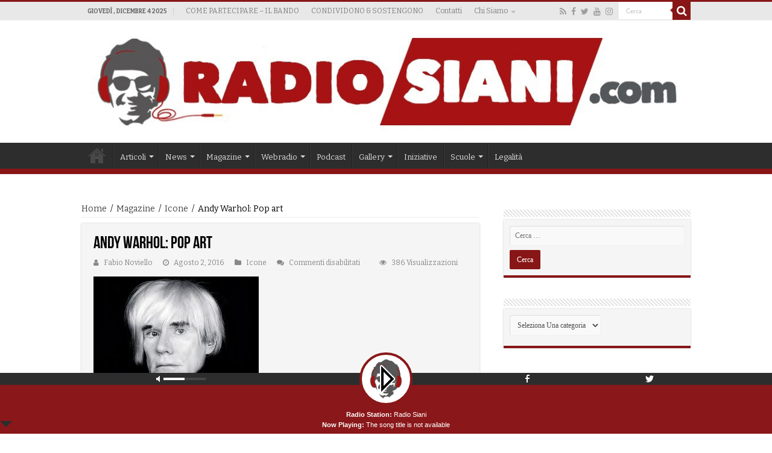

--- FILE ---
content_type: text/html; charset=UTF-8
request_url: https://www.radiosiani.com/2016/08/02/andy-warhol-pop-art-3/
body_size: 21548
content:
<!DOCTYPE html>
<html lang="it-IT"
 xmlns:og="http://opengraphprotocol.org/schema/"
 xmlns:fb="http://www.facebook.com/2008/fbml" prefix="og: http://ogp.me/ns#">
<head>
<meta charset="UTF-8" />
<link rel="profile" href="https://gmpg.org/xfn/11" />
<link rel="pingback" href="https://www.radiosiani.com/radiosiani/xmlrpc.php" />
<meta property="og:title" content="Andy Warhol: Pop art - Radio Siani"/>
<meta property="og:type" content="article"/>
<meta property="og:description" content="6 agosto 1928 Pittsburgh - 22 febbraio 1987 New York   Andy Warhol è stato un pittore, scultore, reg"/>
<meta property="og:url" content="https://www.radiosiani.com/2016/08/02/andy-warhol-pop-art-3/"/>
<meta property="og:site_name" content="Radio Siani"/>
<meta property="og:image" content="https://www.radiosiani.com/radiosiani/wp-content/uploads/2016/08/2511a4fc51cb40c3c3fd9fb8550594b3.jpg" />
<meta name='robots' content='index, follow, max-image-preview:large, max-snippet:-1, max-video-preview:-1' />

	<!-- This site is optimized with the Yoast SEO plugin v19.5.1 - https://yoast.com/wordpress/plugins/seo/ -->
	<title>Andy Warhol: Pop art - Radio Siani</title>
	<link rel="canonical" href="https://www.radiosiani.com/2016/08/02/andy-warhol-pop-art-3/" />
	<meta property="og:locale" content="it_IT" />
	<meta property="og:type" content="article" />
	<meta property="og:title" content="Andy Warhol: Pop art - Radio Siani" />
	<meta property="og:description" content="6 agosto 1928 Pittsburgh &#8211; 22 febbraio 1987 New York   Andy Warhol è stato un pittore, scultore, regista, produttore cinematografico, direttore della fotografia, attore, sceneggiatore e montatore statunitense, figura predominante del movimento della Pop art e tra gli artisti più influenti del XX secolo. Andy Warhol nacque a Pittsburgh, in Pennsylvania, il 6 agosto &hellip;" />
	<meta property="og:url" content="https://www.radiosiani.com/2016/08/02/andy-warhol-pop-art-3/" />
	<meta property="og:site_name" content="Radio Siani" />
	<meta property="article:published_time" content="2016-08-02T15:26:44+00:00" />
	<meta property="og:image" content="https://www.radiosiani.com/radiosiani/wp-content/uploads/2016/08/2511a4fc51cb40c3c3fd9fb8550594b3.jpg" />
	<meta property="og:image:width" content="274" />
	<meta property="og:image:height" content="184" />
	<meta property="og:image:type" content="image/jpeg" />
	<meta name="author" content="Fabio Noviello" />
	<meta name="twitter:card" content="summary_large_image" />
	<meta name="twitter:label1" content="Scritto da" />
	<meta name="twitter:data1" content="Fabio Noviello" />
	<meta name="twitter:label2" content="Tempo di lettura stimato" />
	<meta name="twitter:data2" content="1 minuto" />
	<script type="application/ld+json" class="yoast-schema-graph">{"@context":"https://schema.org","@graph":[{"@type":"WebPage","@id":"https://www.radiosiani.com/2016/08/02/andy-warhol-pop-art-3/","url":"https://www.radiosiani.com/2016/08/02/andy-warhol-pop-art-3/","name":"Andy Warhol: Pop art - Radio Siani","isPartOf":{"@id":"https://www.radiosiani.com/#website"},"primaryImageOfPage":{"@id":"https://www.radiosiani.com/2016/08/02/andy-warhol-pop-art-3/#primaryimage"},"image":{"@id":"https://www.radiosiani.com/2016/08/02/andy-warhol-pop-art-3/#primaryimage"},"thumbnailUrl":"https://www.radiosiani.com/radiosiani/wp-content/uploads/2016/08/2511a4fc51cb40c3c3fd9fb8550594b3.jpg","datePublished":"2016-08-02T15:26:44+00:00","dateModified":"2016-08-02T15:26:44+00:00","author":{"@id":"https://www.radiosiani.com/#/schema/person/754cd32837014a36ca6e3126b5e89a2f"},"breadcrumb":{"@id":"https://www.radiosiani.com/2016/08/02/andy-warhol-pop-art-3/#breadcrumb"},"inLanguage":"it-IT","potentialAction":[{"@type":"ReadAction","target":["https://www.radiosiani.com/2016/08/02/andy-warhol-pop-art-3/"]}]},{"@type":"ImageObject","inLanguage":"it-IT","@id":"https://www.radiosiani.com/2016/08/02/andy-warhol-pop-art-3/#primaryimage","url":"https://www.radiosiani.com/radiosiani/wp-content/uploads/2016/08/2511a4fc51cb40c3c3fd9fb8550594b3.jpg","contentUrl":"https://www.radiosiani.com/radiosiani/wp-content/uploads/2016/08/2511a4fc51cb40c3c3fd9fb8550594b3.jpg","width":274,"height":184},{"@type":"BreadcrumbList","@id":"https://www.radiosiani.com/2016/08/02/andy-warhol-pop-art-3/#breadcrumb","itemListElement":[{"@type":"ListItem","position":1,"name":"Home","item":"https://www.radiosiani.com/"},{"@type":"ListItem","position":2,"name":"Andy Warhol: Pop art"}]},{"@type":"WebSite","@id":"https://www.radiosiani.com/#website","url":"https://www.radiosiani.com/","name":"Radio Siani","description":"la radio della legalità","potentialAction":[{"@type":"SearchAction","target":{"@type":"EntryPoint","urlTemplate":"https://www.radiosiani.com/?s={search_term_string}"},"query-input":"required name=search_term_string"}],"inLanguage":"it-IT"},{"@type":"Person","@id":"https://www.radiosiani.com/#/schema/person/754cd32837014a36ca6e3126b5e89a2f","name":"Fabio Noviello","image":{"@type":"ImageObject","inLanguage":"it-IT","@id":"https://www.radiosiani.com/#/schema/person/image/","url":"https://secure.gravatar.com/avatar/47a055d7994a05f9d70050feb67e4a01?s=96&d=mm&r=g","contentUrl":"https://secure.gravatar.com/avatar/47a055d7994a05f9d70050feb67e4a01?s=96&d=mm&r=g","caption":"Fabio Noviello"},"url":"https://www.radiosiani.com/author/noviello/"}]}</script>
	<!-- / Yoast SEO plugin. -->


<link rel='dns-prefetch' href='//fonts.googleapis.com' />
<link rel='dns-prefetch' href='//maxcdn.bootstrapcdn.com' />
<link rel="alternate" type="application/rss+xml" title="Radio Siani &raquo; Feed" href="https://www.radiosiani.com/feed/" />
<script type="text/javascript">
/* <![CDATA[ */
window._wpemojiSettings = {"baseUrl":"https:\/\/s.w.org\/images\/core\/emoji\/14.0.0\/72x72\/","ext":".png","svgUrl":"https:\/\/s.w.org\/images\/core\/emoji\/14.0.0\/svg\/","svgExt":".svg","source":{"concatemoji":"https:\/\/www.radiosiani.com\/radiosiani\/wp-includes\/js\/wp-emoji-release.min.js"}};
/*! This file is auto-generated */
!function(i,n){var o,s,e;function c(e){try{var t={supportTests:e,timestamp:(new Date).valueOf()};sessionStorage.setItem(o,JSON.stringify(t))}catch(e){}}function p(e,t,n){e.clearRect(0,0,e.canvas.width,e.canvas.height),e.fillText(t,0,0);var t=new Uint32Array(e.getImageData(0,0,e.canvas.width,e.canvas.height).data),r=(e.clearRect(0,0,e.canvas.width,e.canvas.height),e.fillText(n,0,0),new Uint32Array(e.getImageData(0,0,e.canvas.width,e.canvas.height).data));return t.every(function(e,t){return e===r[t]})}function u(e,t,n){switch(t){case"flag":return n(e,"\ud83c\udff3\ufe0f\u200d\u26a7\ufe0f","\ud83c\udff3\ufe0f\u200b\u26a7\ufe0f")?!1:!n(e,"\ud83c\uddfa\ud83c\uddf3","\ud83c\uddfa\u200b\ud83c\uddf3")&&!n(e,"\ud83c\udff4\udb40\udc67\udb40\udc62\udb40\udc65\udb40\udc6e\udb40\udc67\udb40\udc7f","\ud83c\udff4\u200b\udb40\udc67\u200b\udb40\udc62\u200b\udb40\udc65\u200b\udb40\udc6e\u200b\udb40\udc67\u200b\udb40\udc7f");case"emoji":return!n(e,"\ud83e\udef1\ud83c\udffb\u200d\ud83e\udef2\ud83c\udfff","\ud83e\udef1\ud83c\udffb\u200b\ud83e\udef2\ud83c\udfff")}return!1}function f(e,t,n){var r="undefined"!=typeof WorkerGlobalScope&&self instanceof WorkerGlobalScope?new OffscreenCanvas(300,150):i.createElement("canvas"),a=r.getContext("2d",{willReadFrequently:!0}),o=(a.textBaseline="top",a.font="600 32px Arial",{});return e.forEach(function(e){o[e]=t(a,e,n)}),o}function t(e){var t=i.createElement("script");t.src=e,t.defer=!0,i.head.appendChild(t)}"undefined"!=typeof Promise&&(o="wpEmojiSettingsSupports",s=["flag","emoji"],n.supports={everything:!0,everythingExceptFlag:!0},e=new Promise(function(e){i.addEventListener("DOMContentLoaded",e,{once:!0})}),new Promise(function(t){var n=function(){try{var e=JSON.parse(sessionStorage.getItem(o));if("object"==typeof e&&"number"==typeof e.timestamp&&(new Date).valueOf()<e.timestamp+604800&&"object"==typeof e.supportTests)return e.supportTests}catch(e){}return null}();if(!n){if("undefined"!=typeof Worker&&"undefined"!=typeof OffscreenCanvas&&"undefined"!=typeof URL&&URL.createObjectURL&&"undefined"!=typeof Blob)try{var e="postMessage("+f.toString()+"("+[JSON.stringify(s),u.toString(),p.toString()].join(",")+"));",r=new Blob([e],{type:"text/javascript"}),a=new Worker(URL.createObjectURL(r),{name:"wpTestEmojiSupports"});return void(a.onmessage=function(e){c(n=e.data),a.terminate(),t(n)})}catch(e){}c(n=f(s,u,p))}t(n)}).then(function(e){for(var t in e)n.supports[t]=e[t],n.supports.everything=n.supports.everything&&n.supports[t],"flag"!==t&&(n.supports.everythingExceptFlag=n.supports.everythingExceptFlag&&n.supports[t]);n.supports.everythingExceptFlag=n.supports.everythingExceptFlag&&!n.supports.flag,n.DOMReady=!1,n.readyCallback=function(){n.DOMReady=!0}}).then(function(){return e}).then(function(){var e;n.supports.everything||(n.readyCallback(),(e=n.source||{}).concatemoji?t(e.concatemoji):e.wpemoji&&e.twemoji&&(t(e.twemoji),t(e.wpemoji)))}))}((window,document),window._wpemojiSettings);
/* ]]> */
</script>
		<style type="text/css">

			
			
			
			
			
			
			
			
			
		</style>
		<link rel='stylesheet' id='audio5-html5_site_css-css' href='https://www.radiosiani.com/radiosiani/wp-content/plugins/lbg-audio5-html5-shoutcast_sticky/audio5_html5/audio5_html5.css' type='text/css' media='all' />
<link rel='stylesheet' id='pt-cv-public-style-css' href='https://www.radiosiani.com/radiosiani/wp-content/plugins/content-views-query-and-display-post-page/public/assets/css/cv.css' type='text/css' media='all' />
<link rel='stylesheet' id='sbi_styles-css' href='https://www.radiosiani.com/radiosiani/wp-content/plugins/instagram-feed/css/sbi-styles.min.css' type='text/css' media='all' />
<link rel='stylesheet' id='dashicons-css' href='https://www.radiosiani.com/radiosiani/wp-includes/css/dashicons.min.css' type='text/css' media='all' />
<link rel='stylesheet' id='menu-icons-extra-css' href='https://www.radiosiani.com/radiosiani/wp-content/plugins/menu-icons/css/extra.min.css' type='text/css' media='all' />
<style id='wp-emoji-styles-inline-css' type='text/css'>

	img.wp-smiley, img.emoji {
		display: inline !important;
		border: none !important;
		box-shadow: none !important;
		height: 1em !important;
		width: 1em !important;
		margin: 0 0.07em !important;
		vertical-align: -0.1em !important;
		background: none !important;
		padding: 0 !important;
	}
</style>
<link rel='stylesheet' id='wp-block-library-css' href='https://www.radiosiani.com/radiosiani/wp-includes/css/dist/block-library/style.min.css' type='text/css' media='all' />
<style id='wp-block-library-inline-css' type='text/css'>
.has-text-align-justify{text-align:justify;}
</style>
<link rel='stylesheet' id='wpzoom-social-icons-block-style-css' href='https://www.radiosiani.com/radiosiani/wp-content/plugins/social-icons-widget-by-wpzoom/block/dist/style-wpzoom-social-icons.css' type='text/css' media='all' />
<link rel='stylesheet' id='mediaelement-css' href='https://www.radiosiani.com/radiosiani/wp-includes/js/mediaelement/mediaelementplayer-legacy.min.css' type='text/css' media='all' />
<link rel='stylesheet' id='wp-mediaelement-css' href='https://www.radiosiani.com/radiosiani/wp-includes/js/mediaelement/wp-mediaelement.min.css' type='text/css' media='all' />
<style id='classic-theme-styles-inline-css' type='text/css'>
/*! This file is auto-generated */
.wp-block-button__link{color:#fff;background-color:#32373c;border-radius:9999px;box-shadow:none;text-decoration:none;padding:calc(.667em + 2px) calc(1.333em + 2px);font-size:1.125em}.wp-block-file__button{background:#32373c;color:#fff;text-decoration:none}
</style>
<style id='global-styles-inline-css' type='text/css'>
body{--wp--preset--color--black: #000000;--wp--preset--color--cyan-bluish-gray: #abb8c3;--wp--preset--color--white: #ffffff;--wp--preset--color--pale-pink: #f78da7;--wp--preset--color--vivid-red: #cf2e2e;--wp--preset--color--luminous-vivid-orange: #ff6900;--wp--preset--color--luminous-vivid-amber: #fcb900;--wp--preset--color--light-green-cyan: #7bdcb5;--wp--preset--color--vivid-green-cyan: #00d084;--wp--preset--color--pale-cyan-blue: #8ed1fc;--wp--preset--color--vivid-cyan-blue: #0693e3;--wp--preset--color--vivid-purple: #9b51e0;--wp--preset--gradient--vivid-cyan-blue-to-vivid-purple: linear-gradient(135deg,rgba(6,147,227,1) 0%,rgb(155,81,224) 100%);--wp--preset--gradient--light-green-cyan-to-vivid-green-cyan: linear-gradient(135deg,rgb(122,220,180) 0%,rgb(0,208,130) 100%);--wp--preset--gradient--luminous-vivid-amber-to-luminous-vivid-orange: linear-gradient(135deg,rgba(252,185,0,1) 0%,rgba(255,105,0,1) 100%);--wp--preset--gradient--luminous-vivid-orange-to-vivid-red: linear-gradient(135deg,rgba(255,105,0,1) 0%,rgb(207,46,46) 100%);--wp--preset--gradient--very-light-gray-to-cyan-bluish-gray: linear-gradient(135deg,rgb(238,238,238) 0%,rgb(169,184,195) 100%);--wp--preset--gradient--cool-to-warm-spectrum: linear-gradient(135deg,rgb(74,234,220) 0%,rgb(151,120,209) 20%,rgb(207,42,186) 40%,rgb(238,44,130) 60%,rgb(251,105,98) 80%,rgb(254,248,76) 100%);--wp--preset--gradient--blush-light-purple: linear-gradient(135deg,rgb(255,206,236) 0%,rgb(152,150,240) 100%);--wp--preset--gradient--blush-bordeaux: linear-gradient(135deg,rgb(254,205,165) 0%,rgb(254,45,45) 50%,rgb(107,0,62) 100%);--wp--preset--gradient--luminous-dusk: linear-gradient(135deg,rgb(255,203,112) 0%,rgb(199,81,192) 50%,rgb(65,88,208) 100%);--wp--preset--gradient--pale-ocean: linear-gradient(135deg,rgb(255,245,203) 0%,rgb(182,227,212) 50%,rgb(51,167,181) 100%);--wp--preset--gradient--electric-grass: linear-gradient(135deg,rgb(202,248,128) 0%,rgb(113,206,126) 100%);--wp--preset--gradient--midnight: linear-gradient(135deg,rgb(2,3,129) 0%,rgb(40,116,252) 100%);--wp--preset--font-size--small: 13px;--wp--preset--font-size--medium: 20px;--wp--preset--font-size--large: 36px;--wp--preset--font-size--x-large: 42px;--wp--preset--spacing--20: 0.44rem;--wp--preset--spacing--30: 0.67rem;--wp--preset--spacing--40: 1rem;--wp--preset--spacing--50: 1.5rem;--wp--preset--spacing--60: 2.25rem;--wp--preset--spacing--70: 3.38rem;--wp--preset--spacing--80: 5.06rem;--wp--preset--shadow--natural: 6px 6px 9px rgba(0, 0, 0, 0.2);--wp--preset--shadow--deep: 12px 12px 50px rgba(0, 0, 0, 0.4);--wp--preset--shadow--sharp: 6px 6px 0px rgba(0, 0, 0, 0.2);--wp--preset--shadow--outlined: 6px 6px 0px -3px rgba(255, 255, 255, 1), 6px 6px rgba(0, 0, 0, 1);--wp--preset--shadow--crisp: 6px 6px 0px rgba(0, 0, 0, 1);}:where(.is-layout-flex){gap: 0.5em;}:where(.is-layout-grid){gap: 0.5em;}body .is-layout-flow > .alignleft{float: left;margin-inline-start: 0;margin-inline-end: 2em;}body .is-layout-flow > .alignright{float: right;margin-inline-start: 2em;margin-inline-end: 0;}body .is-layout-flow > .aligncenter{margin-left: auto !important;margin-right: auto !important;}body .is-layout-constrained > .alignleft{float: left;margin-inline-start: 0;margin-inline-end: 2em;}body .is-layout-constrained > .alignright{float: right;margin-inline-start: 2em;margin-inline-end: 0;}body .is-layout-constrained > .aligncenter{margin-left: auto !important;margin-right: auto !important;}body .is-layout-constrained > :where(:not(.alignleft):not(.alignright):not(.alignfull)){max-width: var(--wp--style--global--content-size);margin-left: auto !important;margin-right: auto !important;}body .is-layout-constrained > .alignwide{max-width: var(--wp--style--global--wide-size);}body .is-layout-flex{display: flex;}body .is-layout-flex{flex-wrap: wrap;align-items: center;}body .is-layout-flex > *{margin: 0;}body .is-layout-grid{display: grid;}body .is-layout-grid > *{margin: 0;}:where(.wp-block-columns.is-layout-flex){gap: 2em;}:where(.wp-block-columns.is-layout-grid){gap: 2em;}:where(.wp-block-post-template.is-layout-flex){gap: 1.25em;}:where(.wp-block-post-template.is-layout-grid){gap: 1.25em;}.has-black-color{color: var(--wp--preset--color--black) !important;}.has-cyan-bluish-gray-color{color: var(--wp--preset--color--cyan-bluish-gray) !important;}.has-white-color{color: var(--wp--preset--color--white) !important;}.has-pale-pink-color{color: var(--wp--preset--color--pale-pink) !important;}.has-vivid-red-color{color: var(--wp--preset--color--vivid-red) !important;}.has-luminous-vivid-orange-color{color: var(--wp--preset--color--luminous-vivid-orange) !important;}.has-luminous-vivid-amber-color{color: var(--wp--preset--color--luminous-vivid-amber) !important;}.has-light-green-cyan-color{color: var(--wp--preset--color--light-green-cyan) !important;}.has-vivid-green-cyan-color{color: var(--wp--preset--color--vivid-green-cyan) !important;}.has-pale-cyan-blue-color{color: var(--wp--preset--color--pale-cyan-blue) !important;}.has-vivid-cyan-blue-color{color: var(--wp--preset--color--vivid-cyan-blue) !important;}.has-vivid-purple-color{color: var(--wp--preset--color--vivid-purple) !important;}.has-black-background-color{background-color: var(--wp--preset--color--black) !important;}.has-cyan-bluish-gray-background-color{background-color: var(--wp--preset--color--cyan-bluish-gray) !important;}.has-white-background-color{background-color: var(--wp--preset--color--white) !important;}.has-pale-pink-background-color{background-color: var(--wp--preset--color--pale-pink) !important;}.has-vivid-red-background-color{background-color: var(--wp--preset--color--vivid-red) !important;}.has-luminous-vivid-orange-background-color{background-color: var(--wp--preset--color--luminous-vivid-orange) !important;}.has-luminous-vivid-amber-background-color{background-color: var(--wp--preset--color--luminous-vivid-amber) !important;}.has-light-green-cyan-background-color{background-color: var(--wp--preset--color--light-green-cyan) !important;}.has-vivid-green-cyan-background-color{background-color: var(--wp--preset--color--vivid-green-cyan) !important;}.has-pale-cyan-blue-background-color{background-color: var(--wp--preset--color--pale-cyan-blue) !important;}.has-vivid-cyan-blue-background-color{background-color: var(--wp--preset--color--vivid-cyan-blue) !important;}.has-vivid-purple-background-color{background-color: var(--wp--preset--color--vivid-purple) !important;}.has-black-border-color{border-color: var(--wp--preset--color--black) !important;}.has-cyan-bluish-gray-border-color{border-color: var(--wp--preset--color--cyan-bluish-gray) !important;}.has-white-border-color{border-color: var(--wp--preset--color--white) !important;}.has-pale-pink-border-color{border-color: var(--wp--preset--color--pale-pink) !important;}.has-vivid-red-border-color{border-color: var(--wp--preset--color--vivid-red) !important;}.has-luminous-vivid-orange-border-color{border-color: var(--wp--preset--color--luminous-vivid-orange) !important;}.has-luminous-vivid-amber-border-color{border-color: var(--wp--preset--color--luminous-vivid-amber) !important;}.has-light-green-cyan-border-color{border-color: var(--wp--preset--color--light-green-cyan) !important;}.has-vivid-green-cyan-border-color{border-color: var(--wp--preset--color--vivid-green-cyan) !important;}.has-pale-cyan-blue-border-color{border-color: var(--wp--preset--color--pale-cyan-blue) !important;}.has-vivid-cyan-blue-border-color{border-color: var(--wp--preset--color--vivid-cyan-blue) !important;}.has-vivid-purple-border-color{border-color: var(--wp--preset--color--vivid-purple) !important;}.has-vivid-cyan-blue-to-vivid-purple-gradient-background{background: var(--wp--preset--gradient--vivid-cyan-blue-to-vivid-purple) !important;}.has-light-green-cyan-to-vivid-green-cyan-gradient-background{background: var(--wp--preset--gradient--light-green-cyan-to-vivid-green-cyan) !important;}.has-luminous-vivid-amber-to-luminous-vivid-orange-gradient-background{background: var(--wp--preset--gradient--luminous-vivid-amber-to-luminous-vivid-orange) !important;}.has-luminous-vivid-orange-to-vivid-red-gradient-background{background: var(--wp--preset--gradient--luminous-vivid-orange-to-vivid-red) !important;}.has-very-light-gray-to-cyan-bluish-gray-gradient-background{background: var(--wp--preset--gradient--very-light-gray-to-cyan-bluish-gray) !important;}.has-cool-to-warm-spectrum-gradient-background{background: var(--wp--preset--gradient--cool-to-warm-spectrum) !important;}.has-blush-light-purple-gradient-background{background: var(--wp--preset--gradient--blush-light-purple) !important;}.has-blush-bordeaux-gradient-background{background: var(--wp--preset--gradient--blush-bordeaux) !important;}.has-luminous-dusk-gradient-background{background: var(--wp--preset--gradient--luminous-dusk) !important;}.has-pale-ocean-gradient-background{background: var(--wp--preset--gradient--pale-ocean) !important;}.has-electric-grass-gradient-background{background: var(--wp--preset--gradient--electric-grass) !important;}.has-midnight-gradient-background{background: var(--wp--preset--gradient--midnight) !important;}.has-small-font-size{font-size: var(--wp--preset--font-size--small) !important;}.has-medium-font-size{font-size: var(--wp--preset--font-size--medium) !important;}.has-large-font-size{font-size: var(--wp--preset--font-size--large) !important;}.has-x-large-font-size{font-size: var(--wp--preset--font-size--x-large) !important;}
.wp-block-navigation a:where(:not(.wp-element-button)){color: inherit;}
:where(.wp-block-post-template.is-layout-flex){gap: 1.25em;}:where(.wp-block-post-template.is-layout-grid){gap: 1.25em;}
:where(.wp-block-columns.is-layout-flex){gap: 2em;}:where(.wp-block-columns.is-layout-grid){gap: 2em;}
.wp-block-pullquote{font-size: 1.5em;line-height: 1.6;}
</style>
<link rel='stylesheet' id='contact-form-7-css' href='https://www.radiosiani.com/radiosiani/wp-content/plugins/contact-form-7/includes/css/styles.css' type='text/css' media='all' />
<link rel='stylesheet' id='ctf_styles-css' href='https://www.radiosiani.com/radiosiani/wp-content/plugins/custom-twitter-feeds/css/ctf-styles.min.css' type='text/css' media='all' />
<link rel='stylesheet' id='media_player_style_kit-frontend-css' href='https://www.radiosiani.com/radiosiani/wp-content/plugins/media-player-style-kit/assets/css/frontend.css' type='text/css' media='all' />
<link rel='stylesheet' id='searchandfilter-css' href='https://www.radiosiani.com/radiosiani/wp-content/plugins/search-filter/style.css' type='text/css' media='all' />
<link rel='stylesheet' id='taqyeem-buttons-style-css' href='https://www.radiosiani.com/radiosiani/wp-content/plugins/taqyeem-buttons/assets/style.css' type='text/css' media='all' />
<link rel='stylesheet' id='taqyeem-style-css' href='https://www.radiosiani.com/radiosiani/wp-content/plugins/taqyeem/style.css' type='text/css' media='all' />
<link rel='stylesheet' id='cff-css' href='https://www.radiosiani.com/radiosiani/wp-content/plugins/custom-facebook-feed/assets/css/cff-style.min.css' type='text/css' media='all' />
<link rel='stylesheet' id='sb-font-awesome-css' href='https://www.radiosiani.com/radiosiani/wp-content/plugins/custom-facebook-feed/assets/css/font-awesome.min.css' type='text/css' media='all' />
<link rel='stylesheet' id='tie-style-css' href='https://www.radiosiani.com/radiosiani/wp-content/themes/sahifa/style.css' type='text/css' media='all' />
<link rel='stylesheet' id='tie-ilightbox-skin-css' href='https://www.radiosiani.com/radiosiani/wp-content/themes/sahifa/css/ilightbox/smooth-skin/skin.css' type='text/css' media='all' />
<link rel='stylesheet' id='Bitter-css' href='https://fonts.googleapis.com/css?family=Bitter%3Aregular%2Citalic%2C700' type='text/css' media='all' />
<link rel='stylesheet' id='wpzoom-social-icons-socicon-css' href='https://www.radiosiani.com/radiosiani/wp-content/plugins/social-icons-widget-by-wpzoom/assets/css/wpzoom-socicon.css' type='text/css' media='all' />
<link rel='stylesheet' id='wpzoom-social-icons-genericons-css' href='https://www.radiosiani.com/radiosiani/wp-content/plugins/social-icons-widget-by-wpzoom/assets/css/genericons.css' type='text/css' media='all' />
<link rel='stylesheet' id='wpzoom-social-icons-academicons-css' href='https://www.radiosiani.com/radiosiani/wp-content/plugins/social-icons-widget-by-wpzoom/assets/css/academicons.min.css' type='text/css' media='all' />
<link rel='stylesheet' id='wpzoom-social-icons-font-awesome-3-css' href='https://www.radiosiani.com/radiosiani/wp-content/plugins/social-icons-widget-by-wpzoom/assets/css/font-awesome-3.min.css' type='text/css' media='all' />
<link rel='stylesheet' id='wpzoom-social-icons-styles-css' href='https://www.radiosiani.com/radiosiani/wp-content/plugins/social-icons-widget-by-wpzoom/assets/css/wpzoom-social-icons-styles.css' type='text/css' media='all' />
<link rel='stylesheet' id='animate-css' href='https://www.radiosiani.com/radiosiani/wp-content/plugins/pe-recent-posts/css/animate.css' type='text/css' media='all' />
<link rel='stylesheet' id='font-awesome-css' href='//maxcdn.bootstrapcdn.com/font-awesome/4.7.0/css/font-awesome.min.css' type='text/css' media='all' />
<link rel='stylesheet' id='pe-recent-posts-css' href='https://www.radiosiani.com/radiosiani/wp-content/plugins/pe-recent-posts/css/pe-recent-posts.css' type='text/css' media='all' />
<link rel='preload' as='font'  id='wpzoom-social-icons-font-academicons-ttf-css' href='https://www.radiosiani.com/radiosiani/wp-content/plugins/social-icons-widget-by-wpzoom/assets/font/academicons.ttf?v=1.8.6'  type='font/ttf' crossorigin />
<link rel='preload' as='font'  id='wpzoom-social-icons-font-academicons-woff-css' href='https://www.radiosiani.com/radiosiani/wp-content/plugins/social-icons-widget-by-wpzoom/assets/font/academicons.woff?v=1.8.6'  type='font/woff' crossorigin />
<link rel='preload' as='font'  id='wpzoom-social-icons-font-fontawesome-3-ttf-css' href='https://www.radiosiani.com/radiosiani/wp-content/plugins/social-icons-widget-by-wpzoom/assets/font/fontawesome-webfont.ttf?v=4.7.0'  type='font/ttf' crossorigin />
<link rel='preload' as='font'  id='wpzoom-social-icons-font-fontawesome-3-woff-css' href='https://www.radiosiani.com/radiosiani/wp-content/plugins/social-icons-widget-by-wpzoom/assets/font/fontawesome-webfont.woff?v=4.7.0'  type='font/woff' crossorigin />
<link rel='preload' as='font'  id='wpzoom-social-icons-font-fontawesome-3-woff2-css' href='https://www.radiosiani.com/radiosiani/wp-content/plugins/social-icons-widget-by-wpzoom/assets/font/fontawesome-webfont.woff2?v=4.7.0'  type='font/woff2' crossorigin />
<link rel='preload' as='font'  id='wpzoom-social-icons-font-genericons-ttf-css' href='https://www.radiosiani.com/radiosiani/wp-content/plugins/social-icons-widget-by-wpzoom/assets/font/Genericons.ttf'  type='font/ttf' crossorigin />
<link rel='preload' as='font'  id='wpzoom-social-icons-font-genericons-woff-css' href='https://www.radiosiani.com/radiosiani/wp-content/plugins/social-icons-widget-by-wpzoom/assets/font/Genericons.woff'  type='font/woff' crossorigin />
<link rel='preload' as='font'  id='wpzoom-social-icons-font-socicon-ttf-css' href='https://www.radiosiani.com/radiosiani/wp-content/plugins/social-icons-widget-by-wpzoom/assets/font/socicon.ttf?v=4.2.4'  type='font/ttf' crossorigin />
<link rel='preload' as='font'  id='wpzoom-social-icons-font-socicon-woff-css' href='https://www.radiosiani.com/radiosiani/wp-content/plugins/social-icons-widget-by-wpzoom/assets/font/socicon.woff?v=4.2.4'  type='font/woff' crossorigin />
<link rel='stylesheet' id='jetpack_css-css' href='https://www.radiosiani.com/radiosiani/wp-content/plugins/jetpack/css/jetpack.css' type='text/css' media='all' />
<script type="text/javascript" src="https://www.radiosiani.com/radiosiani/wp-includes/js/jquery/jquery.min.js" id="jquery-core-js"></script>
<script type="text/javascript" src="https://www.radiosiani.com/radiosiani/wp-includes/js/jquery/jquery-migrate.min.js" id="jquery-migrate-js"></script>
<script type="text/javascript" src="https://www.radiosiani.com/radiosiani/wp-content/plugins/lbg-audio5-html5-shoutcast_sticky/audio5_html5/js/jquery.mousewheel.min.js" id="lbg-mousewheel-js"></script>
<script type="text/javascript" src="https://www.radiosiani.com/radiosiani/wp-content/plugins/lbg-audio5-html5-shoutcast_sticky/audio5_html5/js/jquery.touchSwipe.min.js" id="lbg-touchSwipe-js"></script>
<script type="text/javascript" src="https://www.radiosiani.com/radiosiani/wp-content/plugins/lbg-audio5-html5-shoutcast_sticky/audio5_html5/js/swfobject.js" id="lbg-swfobject-js"></script>
<script type="text/javascript" src="https://www.radiosiani.com/radiosiani/wp-content/plugins/lbg-audio5-html5-shoutcast_sticky/audio5_html5/js/audio5_html5.js" id="lbg-audio5_html5-js"></script>
<script type="text/javascript" src="https://www.radiosiani.com/radiosiani/wp-content/plugins/pe-recent-posts/js/bootstrap.min.js" id="bootstrap.min-js"></script>
<script type="text/javascript" src="https://www.radiosiani.com/radiosiani/wp-content/plugins/taqyeem/js/tie.js" id="taqyeem-main-js"></script>
<link rel="https://api.w.org/" href="https://www.radiosiani.com/wp-json/" /><link rel="alternate" type="application/json" href="https://www.radiosiani.com/wp-json/wp/v2/posts/11274" /><link rel="EditURI" type="application/rsd+xml" title="RSD" href="https://www.radiosiani.com/radiosiani/xmlrpc.php?rsd" />
<meta name="generator" content="WordPress 6.4.7" />
<meta name="generator" content="Seriously Simple Podcasting 2.11.0" />
<link rel='shortlink' href='https://www.radiosiani.com/?p=11274' />
<link rel="alternate" type="application/json+oembed" href="https://www.radiosiani.com/wp-json/oembed/1.0/embed?url=https%3A%2F%2Fwww.radiosiani.com%2F2016%2F08%2F02%2Fandy-warhol-pop-art-3%2F" />
<link rel="alternate" type="text/xml+oembed" href="https://www.radiosiani.com/wp-json/oembed/1.0/embed?url=https%3A%2F%2Fwww.radiosiani.com%2F2016%2F08%2F02%2Fandy-warhol-pop-art-3%2F&#038;format=xml" />

<link rel="alternate" type="application/rss+xml" title="Feed RSS del podcast" href="https://www.radiosiani.com/feed/podcast" />

<script type='text/javascript'>
/* <![CDATA[ */
var taqyeem = {"ajaxurl":"https://www.radiosiani.com/radiosiani/wp-admin/admin-ajax.php" , "your_rating":"Your Rating:"};
/* ]]> */
</script>

<style type="text/css" media="screen">

</style>
<meta property="og:locale" content="it_IT" />
<meta property="og:locale:alternate" content="it_IT" />
<meta property="fb:app_id" content="324695614827088" />
<meta property="og:site_name" content="Radio Siani" />
<meta property="og:title" content="Andy Warhol: Pop art" />
<meta property="og:url" content="https://www.radiosiani.com/2016/08/02/andy-warhol-pop-art-3/" />
<meta property="og:description" content="6 agosto 1928 Pittsburgh &amp;#8211; 22 febbraio 1987 New York   Andy Warhol è stato un pittore, scultore, regista, produttore cinematografico, direttore della fotografia, attore, sceneggiatore e montatore statunitense, figura predominante del movimento della Pop art e tra gli artisti più influenti del XX secolo. Andy Warhol nacque a Pittsburgh, in Pennsylvania, il 6 agosto &amp;hellip;" />
<meta property="og:type" content="Article" />
<style type='text/css'>img#wpstats{display:none}</style>
	<link rel="shortcut icon" href="https://www.radiosiani.com/radiosiani/wp-content/uploads/2021/09/logo-radio-siani-nuovo-2.jpg" title="Favicon" />
<!--[if IE]>
<script type="text/javascript">jQuery(document).ready(function (){ jQuery(".menu-item").has("ul").children("a").attr("aria-haspopup", "true");});</script>
<![endif]-->
<!--[if lt IE 9]>
<script src="https://www.radiosiani.com/radiosiani/wp-content/themes/sahifa/js/html5.js"></script>
<script src="https://www.radiosiani.com/radiosiani/wp-content/themes/sahifa/js/selectivizr-min.js"></script>
<![endif]-->
<!--[if IE 9]>
<link rel="stylesheet" type="text/css" media="all" href="https://www.radiosiani.com/radiosiani/wp-content/themes/sahifa/css/ie9.css" />
<![endif]-->
<!--[if IE 8]>
<link rel="stylesheet" type="text/css" media="all" href="https://www.radiosiani.com/radiosiani/wp-content/themes/sahifa/css/ie8.css" />
<![endif]-->
<!--[if IE 7]>
<link rel="stylesheet" type="text/css" media="all" href="https://www.radiosiani.com/radiosiani/wp-content/themes/sahifa/css/ie7.css" />
<![endif]-->


<meta name="viewport" content="width=device-width, initial-scale=1.0" />

<script data-ad-client="ca-pub-8208445206662200" async src="https://pagead2.googlesyndication.com/pagead/js/adsbygoogle.js"></script>

<style type="text/css" media="screen">

body{
	font-family: 'Bitter';
	color :#000000;
	font-size : 14px;
	font-weight: 500;
}

::-webkit-scrollbar {
	width: 8px;
	height:8px;
}


::-moz-selection { background: #881618;}
::selection { background: #881618; }
#main-nav,
.cat-box-content,
#sidebar .widget-container,
.post-listing,
#commentform {
	border-bottom-color: #881617;
}

.search-block .search-button,
#topcontrol,
#main-nav ul li.current-menu-item a,
#main-nav ul li.current-menu-item a:hover,
#main-nav ul li.current_page_parent a,
#main-nav ul li.current_page_parent a:hover,
#main-nav ul li.current-menu-parent a,
#main-nav ul li.current-menu-parent a:hover,
#main-nav ul li.current-page-ancestor a,
#main-nav ul li.current-page-ancestor a:hover,
.pagination span.current,
.share-post span.share-text,
.flex-control-paging li a.flex-active,
.ei-slider-thumbs li.ei-slider-element,
.review-percentage .review-item span span,
.review-final-score,
.button,
a.button,
a.more-link,
#main-content input[type="submit"],
.form-submit #submit,
#login-form .login-button,
.widget-feedburner .feedburner-subscribe,
input[type="submit"],
#buddypress button,
#buddypress a.button,
#buddypress input[type=submit],
#buddypress input[type=reset],
#buddypress ul.button-nav li a,
#buddypress div.generic-button a,
#buddypress .comment-reply-link,
#buddypress div.item-list-tabs ul li a span,
#buddypress div.item-list-tabs ul li.selected a,
#buddypress div.item-list-tabs ul li.current a,
#buddypress #members-directory-form div.item-list-tabs ul li.selected span,
#members-list-options a.selected,
#groups-list-options a.selected,
body.dark-skin #buddypress div.item-list-tabs ul li a span,
body.dark-skin #buddypress div.item-list-tabs ul li.selected a,
body.dark-skin #buddypress div.item-list-tabs ul li.current a,
body.dark-skin #members-list-options a.selected,
body.dark-skin #groups-list-options a.selected,
.search-block-large .search-button,
#featured-posts .flex-next:hover,
#featured-posts .flex-prev:hover,
a.tie-cart span.shooping-count,
.woocommerce span.onsale,
.woocommerce-page span.onsale ,
.woocommerce .widget_price_filter .ui-slider .ui-slider-handle,
.woocommerce-page .widget_price_filter .ui-slider .ui-slider-handle,
#check-also-close,
a.post-slideshow-next,
a.post-slideshow-prev,
.widget_price_filter .ui-slider .ui-slider-handle,
.quantity .minus:hover,
.quantity .plus:hover,
.mejs-container .mejs-controls .mejs-time-rail .mejs-time-current,
#reading-position-indicator  {
	background-color:#881617;
}

::-webkit-scrollbar-thumb{
	background-color:#881617 !important;
}

#theme-footer,
#theme-header,
.top-nav ul li.current-menu-item:before,
#main-nav .menu-sub-content ,
#main-nav ul ul,
#check-also-box {
	border-top-color: #881617;
}

.search-block:after {
	border-right-color:#881617;
}

body.rtl .search-block:after {
	border-left-color:#881617;
}

#main-nav ul > li.menu-item-has-children:hover > a:after,
#main-nav ul > li.mega-menu:hover > a:after {
	border-color:transparent transparent #881617;
}

.widget.timeline-posts li a:hover,
.widget.timeline-posts li a:hover span.tie-date {
	color: #881617;
}

.widget.timeline-posts li a:hover span.tie-date:before {
	background: #881617;
	border-color: #881617;
}

#order_review,
#order_review_heading {
	border-color: #881617;
}


body {
	background-color: #ffffff !important;
	background-image : url(https://www.radiosiani.com/radiosiani/wp-content/themes/sahifa/images/patterns/body-bg25.png);
	background-position: top center;
}

.top-nav, .top-nav ul ul {
	background-color:#e8e8e8 !important; 
				}


#theme-header {
	background-color:#ffffff !important; 
				}


.cat-box-content, #sidebar .widget-container, .post-listing, .column2 li.first-news, .wide-box li.first-news, #commentform  {
	background-color:#f5f5f5 !important; 
				}

#main-nav {
	
	box-shadow: inset -1px -5px 0px -1px #881618;
}

</style>

		<script type="text/javascript">
			/* <![CDATA[ */
				var sf_position = '0';
				var sf_templates = "<a href=\"{search_url_escaped}\">Vedi tutti i risultati<\/a>";
				var sf_input = '.search-live';
				jQuery(document).ready(function(){
					jQuery(sf_input).ajaxyLiveSearch({"expand":false,"searchUrl":"https:\/\/www.radiosiani.com\/?s=%s","text":"Search","delay":500,"iwidth":180,"width":315,"ajaxUrl":"https:\/\/www.radiosiani.com\/radiosiani\/wp-admin\/admin-ajax.php","rtl":0});
					jQuery(".live-search_ajaxy-selective-input").keyup(function() {
						var width = jQuery(this).val().length * 8;
						if(width < 50) {
							width = 50;
						}
						jQuery(this).width(width);
					});
					jQuery(".live-search_ajaxy-selective-search").click(function() {
						jQuery(this).find(".live-search_ajaxy-selective-input").focus();
					});
					jQuery(".live-search_ajaxy-selective-close").click(function() {
						jQuery(this).parent().remove();
					});
				});
			/* ]]> */
		</script>
				<style type="text/css" id="wp-custom-css">
			/*Rendo visibile lo slideshow delle foto*/

.wp-container-24.wp-block-group {
    display: block;
}		</style>
		</head>
<body data-rsssl=1 id="top" class="post-template-default single single-post postid-11274 single-format-standard lazy-enabled">

<div class="wrapper-outer">

	<div class="background-cover"></div>

	<aside id="slide-out">

			<div class="search-mobile">
			<form method="get" id="searchform-mobile" action="https://www.radiosiani.com/">
				<button class="search-button" type="submit" value="Cerca"><i class="fa fa-search"></i></button>
				<input type="text" id="s-mobile" name="s" title="Cerca" value="Cerca" onfocus="if (this.value == 'Cerca') {this.value = '';}" onblur="if (this.value == '') {this.value = 'Cerca';}"  />
			</form>
		</div><!-- .search-mobile /-->
	
			<div class="social-icons">
		<a class="ttip-none" title="Rss" href="https://www.radiosiani.com/feed/" target="_blank"><i class="fa fa-rss"></i></a><a class="ttip-none" title="Facebook" href="https://www.facebook.com/RadioSianiLaRadioDellaLegalita/" target="_blank"><i class="fa fa-facebook"></i></a><a class="ttip-none" title="Twitter" href="https://twitter.com/RadioSiani" target="_blank"><i class="fa fa-twitter"></i></a><a class="ttip-none" title="Youtube" href="https://www.youtube.com/user/RadioSiani" target="_blank"><i class="fa fa-youtube"></i></a><a class="ttip-none" title="instagram" href="https://www.instagram.com/radiosiani/" target="_blank"><i class="fa fa-instagram"></i></a>
			</div>

	
		<div id="mobile-menu" ></div>
	</aside><!-- #slide-out /-->

		<div id="wrapper" class="wide-layout">
		<div class="inner-wrapper">

		<header id="theme-header" class="theme-header full-logo center-logo">
						<div id="top-nav" class="top-nav">
				<div class="container">

							<span class="today-date">giovedì , Dicembre 4 2025</span>
				<div class="top-menu"><ul id="menu-socialfocus" class="menu"><li id="menu-item-33716" class="menu-item menu-item-type-post_type menu-item-object-post menu-item-33716"><a href="https://www.radiosiani.com/2014/04/07/bando-social-focus-ii/">COME PARTECIPARE &#8211; IL BANDO</a></li>
<li id="menu-item-33718" class="menu-item menu-item-type-taxonomy menu-item-object-category menu-item-33718"><a href="https://www.radiosiani.com/category/social-focus-ii/condividono/">CONDIVIDONO &#038; SOSTENGONO</a></li>
<li id="menu-item-34531" class="menu-item menu-item-type-post_type menu-item-object-page menu-item-34531"><a href="https://www.radiosiani.com/contatti/">Contatti</a></li>
<li id="menu-item-34532" class="menu-item menu-item-type-custom menu-item-object-custom menu-item-has-children menu-item-34532"><a href="#">Chi Siamo</a>
<ul class="sub-menu">
	<li id="menu-item-34533" class="menu-item menu-item-type-post_type menu-item-object-post menu-item-34533"><a href="https://www.radiosiani.com/2012/01/20/l-associazione/">L&#8217; associazione</a></li>
	<li id="menu-item-34534" class="menu-item menu-item-type-post_type menu-item-object-post menu-item-34534"><a href="https://www.radiosiani.com/2010/04/26/chi-siamo/">Chi Siamo</a></li>
	<li id="menu-item-34535" class="menu-item menu-item-type-post_type menu-item-object-post menu-item-34535"><a href="https://www.radiosiani.com/2010/12/06/cooperativa/">Cooperativa</a></li>
	<li id="menu-item-34537" class="menu-item menu-item-type-post_type menu-item-object-post menu-item-34537"><a href="https://www.radiosiani.com/2010/11/18/parlano-di-noi/">Parlano di noi</a></li>
	<li id="menu-item-33717" class="menu-item menu-item-type-post_type menu-item-object-post menu-item-33717"><a href="https://www.radiosiani.com/2014/04/08/partner-social-focus-ii/">I PARTNER</a></li>
</ul>
</li>
</ul></div>
						<div class="search-block">
						<form method="get" id="searchform-header" action="https://www.radiosiani.com/">
							<button class="search-button" type="submit" value="Cerca"><i class="fa fa-search"></i></button>
							<input class="search-live" type="text" id="s-header" name="s" title="Cerca" value="Cerca" onfocus="if (this.value == 'Cerca') {this.value = '';}" onblur="if (this.value == '') {this.value = 'Cerca';}"  />
						</form>
					</div><!-- .search-block /-->
			<div class="social-icons">
		<a class="ttip-none" title="Rss" href="https://www.radiosiani.com/feed/" target="_blank"><i class="fa fa-rss"></i></a><a class="ttip-none" title="Facebook" href="https://www.facebook.com/RadioSianiLaRadioDellaLegalita/" target="_blank"><i class="fa fa-facebook"></i></a><a class="ttip-none" title="Twitter" href="https://twitter.com/RadioSiani" target="_blank"><i class="fa fa-twitter"></i></a><a class="ttip-none" title="Youtube" href="https://www.youtube.com/user/RadioSiani" target="_blank"><i class="fa fa-youtube"></i></a><a class="ttip-none" title="instagram" href="https://www.instagram.com/radiosiani/" target="_blank"><i class="fa fa-instagram"></i></a>
			</div>

	
	
				</div><!-- .container /-->
			</div><!-- .top-menu /-->
			
		<div class="header-content">

					<a id="slide-out-open" class="slide-out-open" href="#"><span></span></a>
		
			<div class="logo">
			<h2>								<a title="Radio Siani" href="https://www.radiosiani.com/">
					<img src="https://www.radiosiani.com/radiosiani/wp-content/uploads/2021/09/Header-Logo-Radio-Siani_v2.jpg" alt="Radio Siani" width="200" height="120" /><strong>Radio Siani la radio della legalità</strong>
				</a>
			</h2>			</div><!-- .logo /-->
						<div class="clear"></div>

		</div>
													<nav id="main-nav" class="fixed-enabled">
				<div class="container">

				
					<div class="main-menu"><ul id="menu-mainmenu" class="menu"><li id="menu-item-34530" class="menu-item menu-item-type-custom menu-item-object-custom menu-item-home menu-item-34530"><a href="https://www.radiosiani.com"><i class="fa fa-home"></i>Home</a></li>
<li id="menu-item-58423" class="menu-item menu-item-type-post_type menu-item-object-page menu-item-has-children menu-item-58423 mega-menu mega-links mega-links-2col "><a href="https://www.radiosiani.com/articoli-2/">Articoli</a>
<div class="mega-menu-block menu-sub-content">

<ul class="sub-menu-columns">
	<li id="menu-item-58424" class="menu-item menu-item-type-post_type menu-item-object-page menu-item-58424 mega-link-column "><a class="mega-links-head"  href="https://www.radiosiani.com/archivio-2/">Archivio</a></li>
</ul>

<div class="mega-menu-content">

</div><!-- .mega-menu-content --> 
</div><!-- .mega-menu-block --> 
</li>
<li id="menu-item-33705" class="menu-item menu-item-type-custom menu-item-object-custom menu-item-has-children menu-item-33705 mega-menu mega-links mega-links-2col "><a>News</a>
<div class="mega-menu-block menu-sub-content">

<ul class="sub-menu-columns">
	<li id="menu-item-33706" class="menu-item menu-item-type-taxonomy menu-item-object-category menu-item-33706 mega-link-column "><a class="mega-links-head"  href="https://www.radiosiani.com/category/magazine/webgiornale/ambiente/">Ambiente</a></li>
	<li id="menu-item-33707" class="menu-item menu-item-type-taxonomy menu-item-object-category menu-item-33707 mega-link-column "><a class="mega-links-head"  href="https://www.radiosiani.com/category/magazine/webgiornale/cronaca/">Cronaca</a></li>
	<li id="menu-item-33708" class="menu-item menu-item-type-taxonomy menu-item-object-category menu-item-33708 mega-link-column "><a class="mega-links-head"  href="https://www.radiosiani.com/category/magazine/webgiornale/cultura/">Cultura</a></li>
	<li id="menu-item-33709" class="menu-item menu-item-type-taxonomy menu-item-object-category menu-item-33709 mega-link-column "><a class="mega-links-head"  href="https://www.radiosiani.com/category/magazine/webgiornale/dal-mondo/">Mondo</a></li>
	<li id="menu-item-33710" class="menu-item menu-item-type-taxonomy menu-item-object-category menu-item-33710 mega-link-column "><a class="mega-links-head"  href="https://www.radiosiani.com/category/magazine/webgiornale/politica/">Politica</a></li>
	<li id="menu-item-33711" class="menu-item menu-item-type-taxonomy menu-item-object-category menu-item-33711 mega-link-column "><a class="mega-links-head"  href="https://www.radiosiani.com/category/magazine/webgiornale/sport/">Sport</a></li>
	<li id="menu-item-33715" class="menu-item menu-item-type-taxonomy menu-item-object-category menu-item-33715 mega-link-column "><a class="mega-links-head"  href="https://www.radiosiani.com/category/magazine/webgiornale/economia/">Economia</a></li>
</ul>

<div class="mega-menu-content">

</div><!-- .mega-menu-content --> 
</div><!-- .mega-menu-block --> 
</li>
<li id="menu-item-33698" class="menu-item menu-item-type-custom menu-item-object-custom menu-item-has-children menu-item-33698 mega-menu mega-links mega-links-2col "><a>Magazine</a>
<div class="mega-menu-block menu-sub-content">

<ul class="sub-menu-columns">
	<li id="menu-item-33701" class="menu-item menu-item-type-taxonomy menu-item-object-category menu-item-33701 mega-link-column "><a class="mega-links-head"  href="https://www.radiosiani.com/category/magazine/recensioni/">Recensioni</a></li>
	<li id="menu-item-33702" class="menu-item menu-item-type-taxonomy menu-item-object-category menu-item-33702 mega-link-column "><a class="mega-links-head"  href="https://www.radiosiani.com/category/magazine/vittime-innocenti/">Vittime</a></li>
	<li id="menu-item-33703" class="menu-item menu-item-type-taxonomy menu-item-object-category menu-item-33703 mega-link-column "><a class="mega-links-head"  href="https://www.radiosiani.com/category/magazine/legalita/">Legalità</a></li>
	<li id="menu-item-33704" class="menu-item menu-item-type-taxonomy menu-item-object-category menu-item-33704 mega-link-column "><a class="mega-links-head"  href="https://www.radiosiani.com/category/magazine/diritti/">Diritti</a></li>
</ul>

<div class="mega-menu-content">

</div><!-- .mega-menu-content --> 
</div><!-- .mega-menu-block --> 
</li>
<li id="menu-item-33696" class="menu-item menu-item-type-custom menu-item-object-custom menu-item-has-children menu-item-33696 mega-menu mega-links mega-links-2col "><a>Webradio</a>
<div class="mega-menu-block menu-sub-content">

<ul class="sub-menu-columns">
	<li id="menu-item-33697" class="menu-item menu-item-type-post_type menu-item-object-post menu-item-33697 mega-link-column "><a class="mega-links-head"  href="https://www.radiosiani.com/2010/11/14/palinsesto/">Palinsesto</a></li>
</ul>

<div class="mega-menu-content">

</div><!-- .mega-menu-content --> 
</div><!-- .mega-menu-block --> 
</li>
<li id="menu-item-58306" class="menu-item menu-item-type-post_type menu-item-object-page menu-item-58306"><a href="https://www.radiosiani.com/home-page/podcast-2/">Podcast</a></li>
<li id="menu-item-33691" class="menu-item menu-item-type-custom menu-item-object-custom menu-item-has-children menu-item-33691 mega-menu mega-links mega-links-2col "><a>Gallery</a>
<div class="mega-menu-block menu-sub-content">

<ul class="sub-menu-columns">
	<li id="menu-item-33713" class="menu-item menu-item-type-taxonomy menu-item-object-category menu-item-33713 mega-link-column "><a class="mega-links-head"  href="https://www.radiosiani.com/category/magazine/video/">Video</a></li>
	<li id="menu-item-33714" class="menu-item menu-item-type-custom menu-item-object-custom menu-item-33714 mega-link-column "><a class="mega-links-head"  href="https://www.youtube.com/user/RadioSiani">You Tube official channel</a></li>
</ul>

<div class="mega-menu-content">

</div><!-- .mega-menu-content --> 
</div><!-- .mega-menu-block --> 
</li>
<li id="menu-item-33719" class="menu-item menu-item-type-taxonomy menu-item-object-category menu-item-33719"><a href="https://www.radiosiani.com/category/magazine/iniziative-radio-siani/">Iniziative</a></li>
<li id="menu-item-40849" class="menu-item menu-item-type-custom menu-item-object-custom menu-item-has-children menu-item-40849 mega-menu mega-links mega-links-2col "><a href="#">Scuole</a>
<div class="mega-menu-block menu-sub-content">

<ul class="sub-menu-columns">
	<li id="menu-item-73823" class="menu-item menu-item-type-custom menu-item-object-custom menu-item-73823 mega-link-column "><a class="mega-links-head"  href="https://www.radiosiani.com/progetto-scuola-di-comunita/">Voce di Comunità</a></li>
	<li id="menu-item-40845" class="menu-item menu-item-type-taxonomy menu-item-object-category menu-item-40845 mega-link-column "><a class="mega-links-head"  href="https://www.radiosiani.com/category/voce-di-comunita/">Articoli</a></li>
</ul>

<div class="mega-menu-content">

</div><!-- .mega-menu-content --> 
</div><!-- .mega-menu-block --> 
</li>
<li id="menu-item-34461" class="menu-item menu-item-type-taxonomy menu-item-object-category menu-item-34461"><a href="https://www.radiosiani.com/category/magazine/legalita/">Legalità</a></li>
</ul></div>					
					
				</div>
			</nav><!-- .main-nav /-->
					</header><!-- #header /-->

	
	
	<div id="main-content" class="container">

	
	
	
	
	
	<div class="content">

		
		<div xmlns:v="http://rdf.data-vocabulary.org/#"  id="crumbs"><span typeof="v:Breadcrumb"><a rel="v:url" property="v:title" class="crumbs-home" href="https://www.radiosiani.com">Home</a></span> <span class="delimiter">/</span> <span typeof="v:Breadcrumb"><a rel="v:url" property="v:title" href="https://www.radiosiani.com/category/magazine/">Magazine</a></span> <span class="delimiter">/</span> <span typeof="v:Breadcrumb"><a rel="v:url" property="v:title" href="https://www.radiosiani.com/category/magazine/icone/">Icone</a></span> <span class="delimiter">/</span> <span class="current">Andy Warhol: Pop art</span></div>
		

		
		<article class="post-listing post-11274 post type-post status-publish format-standard has-post-thumbnail  category-icone tag-andy-warhol tag-arte tag-artista tag-icona tag-pittore tag-pop-art tag-radio tag-radio-siani" id="the-post">
			
			<div class="post-inner">

							<h1 class="name post-title entry-title"><span itemprop="name">Andy Warhol: Pop art</span></h1>

						
<p class="post-meta">
		
	<span class="post-meta-author"><i class="fa fa-user"></i><a href="https://www.radiosiani.com/author/noviello/" title="">Fabio Noviello </a></span>
	
		
	<span class="tie-date"><i class="fa fa-clock-o"></i>Agosto 2, 2016</span>	
	<span class="post-cats"><i class="fa fa-folder"></i><a href="https://www.radiosiani.com/category/magazine/icone/" rel="category tag">Icone</a></span>
	
	<span class="post-comments"><i class="fa fa-comments"></i><span>Commenti disabilitati<span class="screen-reader-text"> su Andy Warhol: Pop art</span></span></span>
<span class="post-views"><i class="fa fa-eye"></i>386 Visualizzazioni</span> </p>
<div class="clear"></div>
			
				<div class="entry">
					
					
					<p><img decoding="async" class=" size-full wp-image-26568" src="https://www.integrasocialab.it/radiosiani/wp-content/uploads/2016/08/2511a4fc51cb40c3c3fd9fb8550594b3.jpg" alt="" width="274" height="184" srcset="https://www.radiosiani.com/radiosiani/wp-content/uploads/2016/08/2511a4fc51cb40c3c3fd9fb8550594b3.jpg 274w, https://www.radiosiani.com/radiosiani/wp-content/uploads/2016/08/2511a4fc51cb40c3c3fd9fb8550594b3-110x75.jpg 110w" sizes="(max-width: 274px) 100vw, 274px" /></p>
<p style="text-align: justify;">6 agosto 1928 Pittsburgh &#8211; 22 febbraio 1987 New York</p>
<p style="text-align: justify;"> </p>
<p style="text-align: justify;">Andy Warhol è stato un pittore, scultore, regista, produttore cinematografico, direttore della fotografia, attore, sceneggiatore e montatore statunitense, figura predominante del movimento della Pop art e tra gli artisti più influenti del XX secolo. Andy Warhol nacque a Pittsburgh, in Pennsylvania, il 6 agosto del 1928, figlio di Ondrej Varchola (anglofonizzò il proprio nome in Andrew Warhol poco dopo il suo arrivo negli Stati Uniti; 1889-1942) e di Júlia Justína Zavacká (1892-1972), ambedue immigrati slovacchi originari di Miková (un paese situato nell&#8217;odierna Slovacchia nord-orientale). Warhol mostrò subito il suo talento artistico, e studiò arte pubblicitaria al Carnegie Institute of Technology, l&#8217;attuale Carnegie Mellon University di Pittsburgh. Dopo la laurea, ottenuta nel 1949, si trasferì a New York. La &#8220;grande mela&#8221; gli offrì subito molteplici possibilità di affermarsi nel mondo della pubblicità, lavorando per riviste come Vogue e Glamour.<br />Il 3 giugno 1968, una femminista radicale nonché artista frequentatrice della &#8220;Factory&#8221;, Valerie Solanas, sparò a Warhol e al suo compagno di allora, Mario Amaya. Entrambi sopravvissero all&#8217;accaduto, nonostante le gravissime ferite riportate da Warhol avessero fatto temere il peggio. Le apparizioni pubbliche di Warhol dopo questa vicenda diminuirono drasticamente: l&#8217;artista si rifiutò di testimoniare contro la sua tentata carnefice e la vicenda passò in second&#8217;ordine per via dell&#8217;assassinio di Bob Kennedy, avvenuto due giorni dopo.</p>
<p style="text-align: justify;"> </p>
<p style="text-align: justify;"> </p>
<p style="text-align: justify;">continua a leggere su <a href="https://it.wikipedia.org/wiki/Andy_Warhol">wikipedia.org</a></p>
<div class="k2_video"><a href="https://www.youtube.com/watch?v=Ejr9KBQzQPM">https://www.youtube.com/watch?v=Ejr9KBQzQPM</a> </div>

<!-- FB Like Button Starbit IT Solutions BEGIN -->
<div class="fb-like" data-href="https://www.radiosiani.com/2016/08/02/andy-warhol-pop-art-3/" data-layout="standard" data-action="like" data-show-faces="true" data-size="small" data-width="450" data-share="" ></div>
<!-- FB Like Button Starbit IT Solutions END -->
					
									</div><!-- .entry /-->


				<div class="share-post">
	<span class="share-text">Condividi</span>

		<ul class="flat-social">
			<li><a href="http://www.facebook.com/sharer.php?u=https://www.radiosiani.com/?p=11274" class="social-facebook" rel="external" target="_blank"><i class="fa fa-facebook"></i> <span>Facebook</span></a></li>
				<li><a href="https://twitter.com/intent/tweet?text=Andy+Warhol%3A+Pop+art&url=https://www.radiosiani.com/?p=11274" class="social-twitter" rel="external" target="_blank"><i class="fa fa-twitter"></i> <span>Twitter</span></a></li>
					<li><a href="http://www.linkedin.com/shareArticle?mini=true&url=https://www.radiosiani.com/?p=11274&title=Andy+Warhol%3A+Pop+art" class="social-linkedin" rel="external" target="_blank"><i class="fa fa-linkedin"></i> <span>LinkedIn</span></a></li>
				<li><a href="http://pinterest.com/pin/create/button/?url=https://www.radiosiani.com/?p=11274&amp;description=Andy+Warhol%3A+Pop+art&amp;media=https://www.radiosiani.com/radiosiani/wp-content/uploads/2016/08/2511a4fc51cb40c3c3fd9fb8550594b3.jpg" class="social-pinterest" rel="external" target="_blank"><i class="fa fa-pinterest"></i> <span>Pinterest</span></a></li>
		</ul>
		<div class="clear"></div>
</div> <!-- .share-post -->
				<div class="clear"></div>
			</div><!-- .post-inner -->

			<script type="application/ld+json">{"@context":"http:\/\/schema.org","@type":"NewsArticle","dateCreated":"2016-08-02T15:26:44+00:00","datePublished":"2016-08-02T15:26:44+00:00","dateModified":"2016-08-02T15:26:44+00:00","headline":"Andy Warhol: Pop art","name":"Andy Warhol: Pop art","keywords":"andy warhol,arte,artista,icona,pittore,pop art,radio,radio siani","url":"https:\/\/www.radiosiani.com\/2016\/08\/02\/andy-warhol-pop-art-3\/","description":"6 agosto 1928 Pittsburgh - 22 febbraio 1987 New York \u00a0 Andy Warhol \u00e8 stato un pittore, scultore, regista, produttore cinematografico, direttore della fotografia, attore, sceneggiatore e montatore stat","copyrightYear":"2016","publisher":{"@id":"#Publisher","@type":"Organization","name":"Radio Siani","logo":{"@type":"ImageObject","url":"https:\/\/www.radiosiani.com\/radiosiani\/wp-content\/uploads\/2021\/09\/Header-Logo-Radio-Siani_v2.jpg"},"sameAs":["https:\/\/www.facebook.com\/RadioSianiLaRadioDellaLegalita\/","https:\/\/twitter.com\/RadioSiani","https:\/\/www.youtube.com\/user\/RadioSiani","https:\/\/www.instagram.com\/radiosiani\/"]},"sourceOrganization":{"@id":"#Publisher"},"copyrightHolder":{"@id":"#Publisher"},"mainEntityOfPage":{"@type":"WebPage","@id":"https:\/\/www.radiosiani.com\/2016\/08\/02\/andy-warhol-pop-art-3\/"},"author":{"@type":"Person","name":"Fabio Noviello","url":"https:\/\/www.radiosiani.com\/author\/noviello\/"},"articleSection":"Icone","articleBody":"6 agosto 1928 Pittsburgh - 22 febbraio 1987 New York \u00a0 Andy Warhol \u00e8 stato un pittore, scultore, regista, produttore cinematografico, direttore della fotografia, attore, sceneggiatore e montatore statunitense, figura predominante del movimento della Pop art e tra gli artisti pi\u00f9 influenti del XX secolo. Andy Warhol nacque a Pittsburgh, in Pennsylvania, il 6 agosto del 1928, figlio di Ondrej Varchola (anglofonizz\u00f2 il proprio nome in Andrew Warhol poco dopo il suo arrivo negli Stati Uniti; 1889-1942) e di J\u00falia Just\u00edna Zavack\u00e1 (1892-1972), ambedue immigrati slovacchi originari di Mikov\u00e1 (un paese situato nell'odierna Slovacchia nord-orientale). Warhol mostr\u00f2 subito il suo talento artistico, e studi\u00f2 arte pubblicitaria al Carnegie Institute of Technology, l'attuale Carnegie Mellon University di Pittsburgh. Dopo la laurea, ottenuta nel 1949, si trasfer\u00ec a New York. La \"grande mela\" gli offr\u00ec subito molteplici possibilit\u00e0 di affermarsi nel mondo della pubblicit\u00e0, lavorando per riviste come Vogue e Glamour.Il 3 giugno 1968, una femminista radicale nonch\u00e9 artista frequentatrice della \"Factory\", Valerie Solanas, spar\u00f2 a Warhol e al suo compagno di allora, Mario Amaya. Entrambi sopravvissero all'accaduto, nonostante le gravissime ferite riportate da Warhol avessero fatto temere il peggio. Le apparizioni pubbliche di Warhol dopo questa vicenda diminuirono drasticamente: l'artista si rifiut\u00f2 di testimoniare contro la sua tentata carnefice e la vicenda pass\u00f2 in second'ordine per via dell'assassinio di Bob Kennedy, avvenuto due giorni dopo. \u00a0 \u00a0 continua a leggere su wikipedia.org  ","image":{"@type":"ImageObject","url":"https:\/\/www.radiosiani.com\/radiosiani\/wp-content\/uploads\/2016\/08\/2511a4fc51cb40c3c3fd9fb8550594b3.jpg","width":696,"height":184}}</script>
		</article><!-- .post-listing -->
		<p class="post-tag">Tag<a href="https://www.radiosiani.com/tag/andy-warhol/" rel="tag">andy warhol</a> <a href="https://www.radiosiani.com/tag/arte/" rel="tag">arte</a> <a href="https://www.radiosiani.com/tag/artista/" rel="tag">artista</a> <a href="https://www.radiosiani.com/tag/icona/" rel="tag">icona</a> <a href="https://www.radiosiani.com/tag/pittore/" rel="tag">pittore</a> <a href="https://www.radiosiani.com/tag/pop-art/" rel="tag">pop art</a> <a href="https://www.radiosiani.com/tag/radio/" rel="tag">radio</a> <a href="https://www.radiosiani.com/tag/radio-siani/" rel="tag">radio siani</a></p>

		
		

				<div class="post-navigation">
			<div class="post-previous"><a href="https://www.radiosiani.com/2016/08/02/robert-mitchum-anima-noir-2/" rel="prev"><span>Precedente</span> Robert Mitchum: Anima noir</a></div>
			<div class="post-next"><a href="https://www.radiosiani.com/2016/08/02/6-agosto-sei-vittime-3/" rel="next"><span>Prossimo</span> 6 agosto: Sei vittime</a></div>
		</div><!-- .post-navigation -->
		
			<section id="related_posts">
		<div class="block-head">
			<h3>Articoli correlati</h3><div class="stripe-line"></div>
		</div>
		<div class="post-listing">
						<div class="related-item">
							
				<div class="post-thumbnail">
					<a href="https://www.radiosiani.com/2022/07/31/primo-levi-se-questo-e-un-uomo-6/">
						<img width="310" height="165" src="https://www.radiosiani.com/radiosiani/wp-content/uploads/2019/07/a19320b661d1237a9fd9bfd24a6800a4-310x165.jpg" class="attachment-tie-medium size-tie-medium wp-post-image" alt="" decoding="async" loading="lazy" />						<span class="fa overlay-icon"></span>
					</a>
				</div><!-- post-thumbnail /-->
							
				<h3><a href="https://www.radiosiani.com/2022/07/31/primo-levi-se-questo-e-un-uomo-6/" rel="bookmark">Primo Levi: Se questo è un uomo</a></h3>
				<p class="post-meta"><span class="tie-date"><i class="fa fa-clock-o"></i>Luglio 31, 2022</span></p>
			</div>
						<div class="related-item">
							
				<div class="post-thumbnail">
					<a href="https://www.radiosiani.com/2022/07/30/gabriele-salvatores-mediterraneo-6/">
						<img width="310" height="165" src="https://www.radiosiani.com/radiosiani/wp-content/uploads/2019/07/e48cbaeb7c2e2abf9cbbbca8c5068513-310x165.jpg" class="attachment-tie-medium size-tie-medium wp-post-image" alt="" decoding="async" loading="lazy" />						<span class="fa overlay-icon"></span>
					</a>
				</div><!-- post-thumbnail /-->
							
				<h3><a href="https://www.radiosiani.com/2022/07/30/gabriele-salvatores-mediterraneo-6/" rel="bookmark">Gabriele Salvatores: Mediterraneo</a></h3>
				<p class="post-meta"><span class="tie-date"><i class="fa fa-clock-o"></i>Luglio 30, 2022</span></p>
			</div>
						<div class="related-item">
							
				<div class="post-thumbnail">
					<a href="https://www.radiosiani.com/2022/07/29/fernando-alonso-campione-f1-5/">
						<img width="310" height="165" src="https://www.radiosiani.com/radiosiani/wp-content/uploads/2019/07/0b4c8cf9b4099295167d6e09ad1757ec-310x165.jpg" class="attachment-tie-medium size-tie-medium wp-post-image" alt="" decoding="async" loading="lazy" />						<span class="fa overlay-icon"></span>
					</a>
				</div><!-- post-thumbnail /-->
							
				<h3><a href="https://www.radiosiani.com/2022/07/29/fernando-alonso-campione-f1-5/" rel="bookmark">Fernando Alonso: Campione F1</a></h3>
				<p class="post-meta"><span class="tie-date"><i class="fa fa-clock-o"></i>Luglio 29, 2022</span></p>
			</div>
						<div class="clear"></div>
		</div>
	</section>
	
			
	<section id="check-also-box" class="post-listing check-also-right">
		<a href="#" id="check-also-close"><i class="fa fa-close"></i></a>

		<div class="block-head">
			<h3>Vedi Anche</h3>
		</div>

				<div class="check-also-post">
						
			<div class="post-thumbnail">
				<a href="https://www.radiosiani.com/2022/07/28/alexis-tsipras-la-sinistra-di-tsipras-4/">
					<img width="286" height="165" src="https://www.radiosiani.com/radiosiani/wp-content/uploads/2019/07/bbb751a9fda42fa26488f6f7b4b80daa-286x165.jpg" class="attachment-tie-medium size-tie-medium wp-post-image" alt="" decoding="async" loading="lazy" />					<span class="fa overlay-icon"></span>
				</a>
			</div><!-- post-thumbnail /-->
						
			<h2 class="post-title"><a href="https://www.radiosiani.com/2022/07/28/alexis-tsipras-la-sinistra-di-tsipras-4/" rel="bookmark">Alexis Tsipras: La sinistra di Tsipras</a></h2>
			<p>28 luglio 1974 Atene Alexīs Tsipras è un politico greco, leader di SYRIZA, candidato, per &hellip;</p>
		</div>
			</section>
			
			
	
		
		
	</div><!-- .content -->
<aside id="sidebar">
	<div class="theiaStickySidebar">
<div id="search-2" class="widget widget_search"><div class="widget-top"><h4> </h4><div class="stripe-line"></div></div>
						<div class="widget-container"><form role="search" method="get" class="search-form" action="https://www.radiosiani.com/">
				<label>
					<span class="screen-reader-text">Ricerca per:</span>
					<input type="search" class="search-field" placeholder="Cerca &hellip;" value="" name="s" />
				</label>
				<input type="submit" class="search-submit" value="Cerca" />
			</form></div></div><!-- .widget /--><div id="displaycategorieswidget-2" class="widget DisplayCategoriesWidget"><div class="widget-top"><h4> </h4><div class="stripe-line"></div></div>
						<div class="widget-container">    <form action="https://www.radiosiani.com" method="get">
    <div>
    <select  name='cat2' id='cat2' class='postform'>
	<option value='-1'>Seleziona Una categoria</option>
	<option class="level-0" value="35">Approfondimenti</option>
	<option class="level-0" value="55">Campagne</option>
	<option class="level-0" value="64">Diritti</option>
	<option class="level-0" value="34">Editoriali</option>
	<option class="level-0" value="54">Eventi</option>
	<option class="level-0" value="37">Icone</option>
	<option class="level-0" value="18">Iniziative Radio Siani</option>
	<option class="level-0" value="30">Legalità</option>
	<option class="level-0" value="31">Lettere</option>
	<option class="level-0" value="48">Musica</option>
	<option class="level-0" value="40">Pubblicizzazioni</option>
	<option class="level-0" value="36">Recensioni</option>
	<option class="level-0" value="102">Terzo Settore</option>
	<option class="level-0" value="65">Video</option>
	<option class="level-0" value="38">Vittime Innocenti</option>
	<option class="level-0" value="15">WebGiornale</option>
	<option class="level-1" value="39">&nbsp;&nbsp;&nbsp;Ambiente</option>
	<option class="level-1" value="20">&nbsp;&nbsp;&nbsp;Cronaca</option>
	<option class="level-1" value="21">&nbsp;&nbsp;&nbsp;Cultura</option>
	<option class="level-1" value="32">&nbsp;&nbsp;&nbsp;Dal Mondo</option>
	<option class="level-1" value="81">&nbsp;&nbsp;&nbsp;Economia</option>
	<option class="level-1" value="17">&nbsp;&nbsp;&nbsp;News</option>
	<option class="level-1" value="22">&nbsp;&nbsp;&nbsp;Politica</option>
	<option class="level-1" value="16">&nbsp;&nbsp;&nbsp;Slides</option>
	<option class="level-1" value="19">&nbsp;&nbsp;&nbsp;Sport</option>
</select>
    <script type="text/javascript">
        <!--
        var dropdown2 = document.getElementById("cat2");
        function onCatChange2() {
            if ( dropdown2.options[dropdown2.selectedIndex].value > 0 ) {
                location.href = "https://www.radiosiani.com/?cat="+dropdown2.options[dropdown2.selectedIndex].value;
            }
        }
        dropdown2.onchange = onCatChange2;
        -->
    </script>
    </div>
    </form>
    
</div></div><!-- .widget /--><div id="block-22" class="widget widget_block">
<figure class="wp-block-embed is-type-rich is-provider-spotify wp-block-embed-spotify wp-embed-aspect-21-9 wp-has-aspect-ratio"><div class="wp-block-embed__wrapper">
<iframe loading="lazy" title="Spotify Embed: Radio Siani" width="100%" height="232" allowtransparency="true" frameborder="0" allow="encrypted-media" src="https://open.spotify.com/embed/show/2lPLALAeVQY5M5MRp9wJdF"></iframe>
</div></figure>
</div></div><!-- .widget /--><div id="block-17" class="widget widget_block">
<ul class="wp-block-social-links aligncenter has-large-icon-size items-justified-center is-style-default is-layout-flex wp-block-social-links-is-layout-flex"><li class="wp-social-link wp-social-link-facebook  wp-block-social-link"><a rel=" noopener nofollow" target="_blank" href="https://www.facebook.com/RadioSianiLaRadioDellaLegalita/" class="wp-block-social-link-anchor"><svg width="24" height="24" viewBox="0 0 24 24" version="1.1" xmlns="http://www.w3.org/2000/svg" aria-hidden="true" focusable="false"><path d="M12 2C6.5 2 2 6.5 2 12c0 5 3.7 9.1 8.4 9.9v-7H7.9V12h2.5V9.8c0-2.5 1.5-3.9 3.8-3.9 1.1 0 2.2.2 2.2.2v2.5h-1.3c-1.2 0-1.6.8-1.6 1.6V12h2.8l-.4 2.9h-2.3v7C18.3 21.1 22 17 22 12c0-5.5-4.5-10-10-10z"></path></svg><span class="wp-block-social-link-label screen-reader-text">Facebook</span></a></li>

<li class="wp-social-link wp-social-link-instagram  wp-block-social-link"><a rel=" noopener nofollow" target="_blank" href="https://www.instagram.com/radiosiani/" class="wp-block-social-link-anchor"><svg width="24" height="24" viewBox="0 0 24 24" version="1.1" xmlns="http://www.w3.org/2000/svg" aria-hidden="true" focusable="false"><path d="M12,4.622c2.403,0,2.688,0.009,3.637,0.052c0.877,0.04,1.354,0.187,1.671,0.31c0.42,0.163,0.72,0.358,1.035,0.673 c0.315,0.315,0.51,0.615,0.673,1.035c0.123,0.317,0.27,0.794,0.31,1.671c0.043,0.949,0.052,1.234,0.052,3.637 s-0.009,2.688-0.052,3.637c-0.04,0.877-0.187,1.354-0.31,1.671c-0.163,0.42-0.358,0.72-0.673,1.035 c-0.315,0.315-0.615,0.51-1.035,0.673c-0.317,0.123-0.794,0.27-1.671,0.31c-0.949,0.043-1.233,0.052-3.637,0.052 s-2.688-0.009-3.637-0.052c-0.877-0.04-1.354-0.187-1.671-0.31c-0.42-0.163-0.72-0.358-1.035-0.673 c-0.315-0.315-0.51-0.615-0.673-1.035c-0.123-0.317-0.27-0.794-0.31-1.671C4.631,14.688,4.622,14.403,4.622,12 s0.009-2.688,0.052-3.637c0.04-0.877,0.187-1.354,0.31-1.671c0.163-0.42,0.358-0.72,0.673-1.035 c0.315-0.315,0.615-0.51,1.035-0.673c0.317-0.123,0.794-0.27,1.671-0.31C9.312,4.631,9.597,4.622,12,4.622 M12,3 C9.556,3,9.249,3.01,8.289,3.054C7.331,3.098,6.677,3.25,6.105,3.472C5.513,3.702,5.011,4.01,4.511,4.511 c-0.5,0.5-0.808,1.002-1.038,1.594C3.25,6.677,3.098,7.331,3.054,8.289C3.01,9.249,3,9.556,3,12c0,2.444,0.01,2.751,0.054,3.711 c0.044,0.958,0.196,1.612,0.418,2.185c0.23,0.592,0.538,1.094,1.038,1.594c0.5,0.5,1.002,0.808,1.594,1.038 c0.572,0.222,1.227,0.375,2.185,0.418C9.249,20.99,9.556,21,12,21s2.751-0.01,3.711-0.054c0.958-0.044,1.612-0.196,2.185-0.418 c0.592-0.23,1.094-0.538,1.594-1.038c0.5-0.5,0.808-1.002,1.038-1.594c0.222-0.572,0.375-1.227,0.418-2.185 C20.99,14.751,21,14.444,21,12s-0.01-2.751-0.054-3.711c-0.044-0.958-0.196-1.612-0.418-2.185c-0.23-0.592-0.538-1.094-1.038-1.594 c-0.5-0.5-1.002-0.808-1.594-1.038c-0.572-0.222-1.227-0.375-2.185-0.418C14.751,3.01,14.444,3,12,3L12,3z M12,7.378 c-2.552,0-4.622,2.069-4.622,4.622S9.448,16.622,12,16.622s4.622-2.069,4.622-4.622S14.552,7.378,12,7.378z M12,15 c-1.657,0-3-1.343-3-3s1.343-3,3-3s3,1.343,3,3S13.657,15,12,15z M16.804,6.116c-0.596,0-1.08,0.484-1.08,1.08 s0.484,1.08,1.08,1.08c0.596,0,1.08-0.484,1.08-1.08S17.401,6.116,16.804,6.116z"></path></svg><span class="wp-block-social-link-label screen-reader-text">Instagram</span></a></li>

<li class="wp-social-link wp-social-link-spotify  wp-block-social-link"><a rel=" noopener nofollow" target="_blank" href="https://open.spotify.com/show/2lPLALAeVQY5M5MRp9wJdF" class="wp-block-social-link-anchor"><svg width="24" height="24" viewBox="0 0 24 24" version="1.1" xmlns="http://www.w3.org/2000/svg" aria-hidden="true" focusable="false"><path d="M12,2C6.477,2,2,6.477,2,12c0,5.523,4.477,10,10,10c5.523,0,10-4.477,10-10C22,6.477,17.523,2,12,2 M16.586,16.424 c-0.18,0.295-0.563,0.387-0.857,0.207c-2.348-1.435-5.304-1.76-8.785-0.964c-0.335,0.077-0.67-0.133-0.746-0.469 c-0.077-0.335,0.132-0.67,0.469-0.746c3.809-0.871,7.077-0.496,9.713,1.115C16.673,15.746,16.766,16.13,16.586,16.424 M17.81,13.7 c-0.226,0.367-0.706,0.482-1.072,0.257c-2.687-1.652-6.785-2.131-9.965-1.166C6.36,12.917,5.925,12.684,5.8,12.273 C5.675,11.86,5.908,11.425,6.32,11.3c3.632-1.102,8.147-0.568,11.234,1.328C17.92,12.854,18.035,13.335,17.81,13.7 M17.915,10.865 c-3.223-1.914-8.54-2.09-11.618-1.156C5.804,9.859,5.281,9.58,5.131,9.086C4.982,8.591,5.26,8.069,5.755,7.919 c3.532-1.072,9.404-0.865,13.115,1.338c0.445,0.264,0.59,0.838,0.327,1.282C18.933,10.983,18.359,11.129,17.915,10.865"></path></svg><span class="wp-block-social-link-label screen-reader-text">Spotify</span></a></li>

<li class="wp-social-link wp-social-link-youtube  wp-block-social-link"><a rel=" noopener nofollow" target="_blank" href="https://www.youtube.com/user/RadioSiani" class="wp-block-social-link-anchor"><svg width="24" height="24" viewBox="0 0 24 24" version="1.1" xmlns="http://www.w3.org/2000/svg" aria-hidden="true" focusable="false"><path d="M21.8,8.001c0,0-0.195-1.378-0.795-1.985c-0.76-0.797-1.613-0.801-2.004-0.847c-2.799-0.202-6.997-0.202-6.997-0.202 h-0.009c0,0-4.198,0-6.997,0.202C4.608,5.216,3.756,5.22,2.995,6.016C2.395,6.623,2.2,8.001,2.2,8.001S2,9.62,2,11.238v1.517 c0,1.618,0.2,3.237,0.2,3.237s0.195,1.378,0.795,1.985c0.761,0.797,1.76,0.771,2.205,0.855c1.6,0.153,6.8,0.201,6.8,0.201 s4.203-0.006,7.001-0.209c0.391-0.047,1.243-0.051,2.004-0.847c0.6-0.607,0.795-1.985,0.795-1.985s0.2-1.618,0.2-3.237v-1.517 C22,9.62,21.8,8.001,21.8,8.001z M9.935,14.594l-0.001-5.62l5.404,2.82L9.935,14.594z"></path></svg><span class="wp-block-social-link-label screen-reader-text">YouTube</span></a></li>

<li class="wp-social-link wp-social-link-twitter  wp-block-social-link"><a rel=" noopener nofollow" target="_blank" href="https://twitter.com/RadioSiani" class="wp-block-social-link-anchor"><svg width="24" height="24" viewBox="0 0 24 24" version="1.1" xmlns="http://www.w3.org/2000/svg" aria-hidden="true" focusable="false"><path d="M22.23,5.924c-0.736,0.326-1.527,0.547-2.357,0.646c0.847-0.508,1.498-1.312,1.804-2.27 c-0.793,0.47-1.671,0.812-2.606,0.996C18.324,4.498,17.257,4,16.077,4c-2.266,0-4.103,1.837-4.103,4.103 c0,0.322,0.036,0.635,0.106,0.935C8.67,8.867,5.647,7.234,3.623,4.751C3.27,5.357,3.067,6.062,3.067,6.814 c0,1.424,0.724,2.679,1.825,3.415c-0.673-0.021-1.305-0.206-1.859-0.513c0,0.017,0,0.034,0,0.052c0,1.988,1.414,3.647,3.292,4.023 c-0.344,0.094-0.707,0.144-1.081,0.144c-0.264,0-0.521-0.026-0.772-0.074c0.522,1.63,2.038,2.816,3.833,2.85 c-1.404,1.1-3.174,1.756-5.096,1.756c-0.331,0-0.658-0.019-0.979-0.057c1.816,1.164,3.973,1.843,6.29,1.843 c7.547,0,11.675-6.252,11.675-11.675c0-0.178-0.004-0.355-0.012-0.531C20.985,7.47,21.68,6.747,22.23,5.924z"></path></svg><span class="wp-block-social-link-label screen-reader-text">Twitter</span></a></li></ul>
</div></div><!-- .widget /--><div id="block-16" class="widget widget_block">
<div class="wp-block-group is-layout-flow wp-block-group-is-layout-flow"><div class="wp-block-group__inner-container"></div></div>
</div></div><!-- .widget /-->	</div><!-- .theiaStickySidebar /-->
</aside><!-- #sidebar /-->	<div class="clear"></div>
</div><!-- .container /-->

<footer id="theme-footer">
	<div id="footer-widget-area" class="footer-2c">

			<div id="footer-first" class="footer-widgets-box">
			<div id="custom_html-2" class="widget_text footer-widget widget_custom_html"><div class="footer-widget-top"><h4>Contatti</h4></div>
						<div class="footer-widget-container"><div class="textwidget custom-html-widget"><ul>
<li>Indirizzo: Corso Resina n° 62 80056 Ercolano NA</li>
<li>Tel: +(039) 08119700927</li>
<li>Fax: +(039) 08119700927</li>
<li>Email: redazione@radiosiani.com</li>
<li>Website: www.radiosiani.com</li>
<li>YouTube: RadioSiani </li>
<li>Facebook: Radio Siani la Radio della Legalità </li>
<li>Twitter: @RadioSiani </li>
<li>Instagram: @radiosiani  </li>
</ul></div></div></div><!-- .widget /-->		</div>
	
			<div id="footer-second" class="footer-widgets-box">
			<div id="posts-list-widget-2" class="footer-widget posts-list"><div class="footer-widget-top"><h4>Articoli Recenti		</h4></div>
						<div class="footer-widget-container">				<ul>
							<li >
							<div class="post-thumbnail">
					<a href="https://www.radiosiani.com/2025/12/04/vittime-innocenti-4-dicembre/" rel="bookmark"><img width="110" height="75" src="https://www.radiosiani.com/radiosiani/wp-content/uploads/2022/10/vittime-di-mafia-110x75.png" class="attachment-tie-small size-tie-small wp-post-image" alt="" decoding="async" loading="lazy" /><span class="fa overlay-icon"></span></a>
				</div><!-- post-thumbnail /-->
						<h3><a href="https://www.radiosiani.com/2025/12/04/vittime-innocenti-4-dicembre/">Vittime innocenti: 4 dicembre</a></h3>
			 <span class="tie-date"><i class="fa fa-clock-o"></i>Dicembre 4, 2025</span>		</li>
				<li >
							<div class="post-thumbnail">
					<a href="https://www.radiosiani.com/2025/12/02/podcast-il-mondo-salvato-dai-ragazzini-verde-premura-serata-di-premiazione-a-napoli/" rel="bookmark"><img width="110" height="75" src="https://www.radiosiani.com/radiosiani/wp-content/uploads/2025/12/il-mondo-salvato-dai-ragazzini-110x75.jpg" class="attachment-tie-small size-tie-small wp-post-image" alt="" decoding="async" loading="lazy" /><span class="fa overlay-icon"></span></a>
				</div><!-- post-thumbnail /-->
						<h3><a href="https://www.radiosiani.com/2025/12/02/podcast-il-mondo-salvato-dai-ragazzini-verde-premura-serata-di-premiazione-a-napoli/">PODCAST &#8211; “Il mondo salvato dai ragazzini” &#8211; Verde Premura: serata di premiazione a Napoli</a></h3>
			 <span class="tie-date"><i class="fa fa-clock-o"></i>Dicembre 2, 2025</span>		</li>
				<li >
							<div class="post-thumbnail">
					<a href="https://www.radiosiani.com/2025/12/02/podcast-xi-edizione-premio-fausto-rossano-festival-del-cinema-del-sociale-e-della-salute-mentale-riconoscimenti-e-premiazioni-al-teatro-bolivar-di-napoli/" rel="bookmark"><img width="110" height="75" src="https://www.radiosiani.com/radiosiani/wp-content/uploads/2025/12/Vacca-Copertina-Fausto-Rossano-110x75.jpeg" class="attachment-tie-small size-tie-small wp-post-image" alt="" decoding="async" loading="lazy" /><span class="fa overlay-icon"></span></a>
				</div><!-- post-thumbnail /-->
						<h3><a href="https://www.radiosiani.com/2025/12/02/podcast-xi-edizione-premio-fausto-rossano-festival-del-cinema-del-sociale-e-della-salute-mentale-riconoscimenti-e-premiazioni-al-teatro-bolivar-di-napoli/">PODCAST &#8211; XI Edizione Premio Fausto Rossano &#8211; Festival del Cinema del Sociale e della Salute Mentale: riconoscimenti e premiazioni al Teatro Bolivar di Napoli</a></h3>
			 <span class="tie-date"><i class="fa fa-clock-o"></i>Dicembre 2, 2025</span>		</li>
				<li >
							<div class="post-thumbnail">
					<a href="https://www.radiosiani.com/2025/12/02/la-porta-americana-maradona-nelluniverso-parallelo-la-presentazione-del-volume-a-napoli/" rel="bookmark"><img width="110" height="75" src="https://www.radiosiani.com/radiosiani/wp-content/uploads/2025/12/WhatsApp-Image-2025-12-01-at-17.34.07-e1764681063309-110x75.jpeg" class="attachment-tie-small size-tie-small wp-post-image" alt="" decoding="async" loading="lazy" srcset="https://www.radiosiani.com/radiosiani/wp-content/uploads/2025/12/WhatsApp-Image-2025-12-01-at-17.34.07-e1764681063309-110x75.jpeg 110w, https://www.radiosiani.com/radiosiani/wp-content/uploads/2025/12/WhatsApp-Image-2025-12-01-at-17.34.07-e1764681063309-300x202.jpeg 300w, https://www.radiosiani.com/radiosiani/wp-content/uploads/2025/12/WhatsApp-Image-2025-12-01-at-17.34.07-e1764681063309-1024x689.jpeg 1024w, https://www.radiosiani.com/radiosiani/wp-content/uploads/2025/12/WhatsApp-Image-2025-12-01-at-17.34.07-e1764681063309-768x517.jpeg 768w, https://www.radiosiani.com/radiosiani/wp-content/uploads/2025/12/WhatsApp-Image-2025-12-01-at-17.34.07-e1764681063309.jpeg 1130w" sizes="(max-width: 110px) 100vw, 110px" /><span class="fa overlay-icon"></span></a>
				</div><!-- post-thumbnail /-->
						<h3><a href="https://www.radiosiani.com/2025/12/02/la-porta-americana-maradona-nelluniverso-parallelo-la-presentazione-del-volume-a-napoli/">&#8220;La porta americana &#8211; Maradona nell&#8217;universo parallelo&#8221; la presentazione del volume a Napoli</a></h3>
			 <span class="tie-date"><i class="fa fa-clock-o"></i>Dicembre 2, 2025</span>		</li>
				<li >
						<h3><a href="https://www.radiosiani.com/2025/12/02/vittime-innocenti-2-dicembre/">Vittime innocenti: 2 dicembre</a></h3>
			 <span class="tie-date"><i class="fa fa-clock-o"></i>Dicembre 2, 2025</span>		</li>
						</ul>
		<div class="clear"></div>
	</div></div><!-- .widget /-->		</div><!-- #second .widget-area -->
	

	
		
	</div><!-- #footer-widget-area -->
	<div class="clear"></div>
</footer><!-- .Footer /-->
				
<div class="clear"></div>
<div class="footer-bottom">
	<div class="container">
		<div class="alignright">
			Powered by <a href="http://untec.it">Unlimited Technology srl</a> | Designed by <a href="https://www.facebook.com/alfonso.ceccarelli">Alf</a>		</div>
				<div class="social-icons">
		<a class="ttip-none" title="Rss" href="https://www.radiosiani.com/feed/" target="_blank"><i class="fa fa-rss"></i></a><a class="ttip-none" title="Facebook" href="https://www.facebook.com/RadioSianiLaRadioDellaLegalita/" target="_blank"><i class="fa fa-facebook"></i></a><a class="ttip-none" title="Twitter" href="https://twitter.com/RadioSiani" target="_blank"><i class="fa fa-twitter"></i></a><a class="ttip-none" title="Youtube" href="https://www.youtube.com/user/RadioSiani" target="_blank"><i class="fa fa-youtube"></i></a><a class="ttip-none" title="instagram" href="https://www.instagram.com/radiosiani/" target="_blank"><i class="fa fa-instagram"></i></a>
			</div>

		
		<div class="alignleft">
			© Copyright 2025, All Rights Reserved

Le foto presenti in questo sito sono anche reperite su internet, pertanto considerate di pubblico dominio. Qualora il proprietario di una o più di queste immagini dovesse ritenere illecito il suddetto utilizzo, non esiti a contattare la redazione  affinché possano essere rimosse.		</div>
		<div class="clear"></div>
	</div><!-- .Container -->
</div><!-- .Footer bottom -->

</div><!-- .inner-Wrapper -->
</div><!-- #Wrapper -->
</div><!-- .Wrapper-outer -->
	<div id="topcontrol" class="fa fa-angle-up" title="Scroll To Top"></div>
<div id="fb-root"></div>
<!-- Custom Facebook Feed JS -->
<script type="text/javascript">var cffajaxurl = "https://www.radiosiani.com/radiosiani/wp-admin/admin-ajax.php";
var cfflinkhashtags = "true";
</script>
<div id="fb-root"></div><script>(function(d, s, id) {
  var js, fjs = d.getElementsByTagName(s)[0];
  if (d.getElementById(id)) return;
  js = d.createElement(s); js.id = id;
  js.src = "//connect.facebook.net/it_IT/sdk.js#xfbml=1&version=v2.7&appId=324695614827088";
  fjs.parentNode.insertBefore(js, fjs);
}(document, 'script', 'facebook-jssdk'));</script>
		<!-- Instagram Feed JS -->
<script type="text/javascript">
var sbiajaxurl = "https://www.radiosiani.com/radiosiani/wp-admin/admin-ajax.php";
</script>
<script type="text/javascript" src="https://www.radiosiani.com/radiosiani/wp-includes/js/jquery/ui/core.min.js" id="jquery-ui-core-js"></script>
<script type="text/javascript" src="https://www.radiosiani.com/radiosiani/wp-includes/js/jquery/ui/mouse.min.js" id="jquery-ui-mouse-js"></script>
<script type="text/javascript" src="https://www.radiosiani.com/radiosiani/wp-includes/js/jquery/ui/slider.min.js" id="jquery-ui-slider-js"></script>
<script type="text/javascript" src="https://www.radiosiani.com/radiosiani/wp-includes/js/jquery/ui/effect.min.js" id="jquery-effects-core-js"></script>
<script type="text/javascript" src="https://www.radiosiani.com/radiosiani/wp-includes/js/dist/vendor/wp-polyfill-inert.min.js" id="wp-polyfill-inert-js"></script>
<script type="text/javascript" src="https://www.radiosiani.com/radiosiani/wp-includes/js/dist/vendor/regenerator-runtime.min.js" id="regenerator-runtime-js"></script>
<script type="text/javascript" src="https://www.radiosiani.com/radiosiani/wp-includes/js/dist/vendor/wp-polyfill.min.js" id="wp-polyfill-js"></script>
<script type="text/javascript" id="contact-form-7-js-extra">
/* <![CDATA[ */
var wpcf7 = {"api":{"root":"https:\/\/www.radiosiani.com\/wp-json\/","namespace":"contact-form-7\/v1"}};
/* ]]> */
</script>
<script type="text/javascript" src="https://www.radiosiani.com/radiosiani/wp-content/plugins/contact-form-7/includes/js/index.js" id="contact-form-7-js"></script>
<script type="text/javascript" id="pt-cv-content-views-script-js-extra">
/* <![CDATA[ */
var PT_CV_PUBLIC = {"_prefix":"pt-cv-","page_to_show":"5","_nonce":"bbe52539de","is_admin":"","is_mobile":"","ajaxurl":"https:\/\/www.radiosiani.com\/radiosiani\/wp-admin\/admin-ajax.php","lang":"","loading_image_src":"data:image\/gif;base64,R0lGODlhDwAPALMPAMrKygwMDJOTkz09PZWVla+vr3p6euTk5M7OzuXl5TMzMwAAAJmZmWZmZszMzP\/\/\/yH\/[base64]\/wyVlamTi3nSdgwFNdhEJgTJoNyoB9ISYoQmdjiZPcj7EYCAeCF1gEDo4Dz2eIAAAh+QQFCgAPACwCAAAADQANAAAEM\/DJBxiYeLKdX3IJZT1FU0iIg2RNKx3OkZVnZ98ToRD4MyiDnkAh6BkNC0MvsAj0kMpHBAAh+QQFCgAPACwGAAAACQAPAAAEMDC59KpFDll73HkAA2wVY5KgiK5b0RRoI6MuzG6EQqCDMlSGheEhUAgqgUUAFRySIgAh+QQFCgAPACwCAAIADQANAAAEM\/DJKZNLND\/[base64]"};
var PT_CV_PAGINATION = {"first":"\u00ab","prev":"\u2039","next":"\u203a","last":"\u00bb","goto_first":"Go to first page","goto_prev":"Go to previous page","goto_next":"Go to next page","goto_last":"Go to last page","current_page":"Current page is","goto_page":"Go to page"};
/* ]]> */
</script>
<script type="text/javascript" src="https://www.radiosiani.com/radiosiani/wp-content/plugins/content-views-query-and-display-post-page/public/assets/js/cv.js" id="pt-cv-content-views-script-js"></script>
<script type="text/javascript" src="https://www.radiosiani.com/radiosiani/wp-content/plugins/custom-facebook-feed/assets/js/cff-scripts.min.js" id="cffscripts-js"></script>
<script type="text/javascript" id="tie-scripts-js-extra">
/* <![CDATA[ */
var tie = {"mobile_menu_active":"true","mobile_menu_top":"","lightbox_all":"true","lightbox_gallery":"true","woocommerce_lightbox":"","lightbox_skin":"smooth","lightbox_thumb":"horizontal","lightbox_arrows":"true","sticky_sidebar":"","is_singular":"1","reading_indicator":"","lang_no_results":"Nessun risultato","lang_results_found":"Risultati trovati:"};
/* ]]> */
</script>
<script type="text/javascript" src="https://www.radiosiani.com/radiosiani/wp-content/themes/sahifa/js/tie-scripts.js" id="tie-scripts-js"></script>
<script type="text/javascript" src="https://www.radiosiani.com/radiosiani/wp-content/themes/sahifa/js/ilightbox.packed.js" id="tie-ilightbox-js"></script>
<script type="text/javascript" src="https://www.radiosiani.com/radiosiani/wp-content/plugins/social-icons-widget-by-wpzoom/assets/js/social-icons-widget-frontend.js" id="zoom-social-icons-widget-frontend-js"></script>
<script type="text/javascript" src="https://www.radiosiani.com/radiosiani/wp-content/themes/sahifa/js/search.js" id="tie-search-js"></script>
<script>
		jQuery(function() {
setTimeout(function(){
			jQuery("#lbg_audio5_html5_shoutcast_1").audio5_html5({
				skin:"whiteControllers",
				playerWidth:5000,
				responsive:true,
				initialVolume:0.5,
				autoPlay:true,
				volumeOffColor:"#454545",
				volumeOnColor:"#FFFFFF",
				songTitleColor:"#ffffff",
				radioStationColor:"#ffffff",
				frameBehindPlayerColor:"#2d2d2d",
				imageBorderWidth:4,
				imageBorderColor:"#8a1719",
				showVolume:true,
				showRadioStation:true,
				showTitle:true,
				showNextPrevBut:false,
				autoHidePlayButton:true,
				showFacebookBut:true,
				facebookAppID:"AYacws56OSDGrqq-85QJCFJ",
				facebookShareTitle:"Radio Siani",
				facebookShareDescription:"Radio Siani",
				showTwitterBut:true,
				beneathTitleBackgroundColor_VisiblePlaylist:"#8a1719",
				beneathTitleBackgroundOpacity_VisiblePlaylist:100,
				beneathTitleBackgroundColor_HiddenPlaylist:"#8a1719",
				beneathTitleBackgroundOpacity_HiddenPlaylist:100,
				beneathTitleBackgroundBorderColor:"#8a1719",
				beneathTitleBackgroundBorderWidth:3,
				translateRadioStation:"Radio Station: ",
				translateSongTitle:"Now Playing: ",
				translateReadingData:"reading data...",
				translateAllRadioStations:"ALL RADIO STATIONS",
				showPlaylistBut:false,
				showPlaylist:true,
				showPlaylistOnInit:false,
				playlistTopPos:5,
				playlistBgColor:"#c55151",
				playlistRecordBgOffColor:"#000000",
				playlistRecordBgOnColor:"#000000",
				playlistRecordBottomBorderOffColor:"#333333",
				playlistRecordBottomBorderOnColor:"#4d4d4d",
				playlistRecordTextOffColor:"#777777",
				playlistRecordTextOnColor:"#00b4f9",
				categoryRecordBgOffColor:"#000000",
				categoryRecordBgOnColor:"#252525",
				categoryRecordBottomBorderOffColor:"#2f2f2f",
				categoryRecordBottomBorderOnColor:"#2f2f2f",
				categoryRecordTextOffColor:"#777777",
				categoryRecordTextOnColor:"#00b4f9",
				numberOfThumbsPerScreen:7,
				playlistPadding:18,
				firstCateg:"ALL RADIO STATIONS",
				showCategories:true,
				selectedCategBg:"#000000",
				selectedCategOffColor:"#FFFFFF",
				selectedCategOnColor:"#00b4f9",
				selectedCategMarginBottom:12,
				showSearchArea:true,
				searchAreaBg:"#000000",
				searchInputText:"search...",
				searchInputBg:"#ffffff",
				searchInputBorderColor:"#333333",
			    searchInputTextColor:"#333333",
				showPlaylistNumber:true,
				pathToAjaxFiles:"https://www.radiosiani.com/radiosiani/wp-content/plugins/lbg-audio5-html5-shoutcast_sticky/audio5_html5/",
				nowPlayingInterval:35,
				grabLastFmPhoto:true,
				grabStreamnameAndGenre:true,
				noImageAvailable:"https://www.radiosiani.com/radiosiani/wp-content/uploads/2021/09/Radio-siani-Player.jpg",
				showHeadphone:false,
				nextPrevAdditionalPadding:-5,
				minButtonColor:"#2d2d2d"
			});
}, 1000);
		});
	</script>
    <div class="audio5_html5_sticky">
		<div class="audio5_html5">
            <audio id="lbg_audio5_html5_shoutcast_1" preload="metadata">
                  <div class="xaudioplaylist"><ul>
                	<li class="xradiostream">https://live2ssl.rcast.net/stream/68156/</li><li class="xassociatedpageurl"></li><li class="xstation">Radio Siani</li>        </ul></div>
              No HTML5 audio playback capabilities for this browser. Use <a href="https://www.google.com/intl/en/chrome/browser/">Chrome Browser!</a>
            </audio>
     </div>
	<br style="clear:both;">
	<div class="audio5_html5_min audio5_html5_arrow_down"></div>

  </div>  <script src='https://stats.wp.com/e-202549.js' defer></script>
<script>
	_stq = window._stq || [];
	_stq.push([ 'view', {v:'ext',j:'1:10.6.2',blog:'197255175',post:'11274',tz:'0',srv:'www.radiosiani.com'} ]);
	_stq.push([ 'clickTrackerInit', '197255175', '11274' ]);
</script>
</body>
</html>

--- FILE ---
content_type: text/html; charset=utf-8
request_url: https://www.google.com/recaptcha/api2/aframe
body_size: 270
content:
<!DOCTYPE HTML><html><head><meta http-equiv="content-type" content="text/html; charset=UTF-8"></head><body><script nonce="gQaTHV8WZBzpVuk_WYzCdQ">/** Anti-fraud and anti-abuse applications only. See google.com/recaptcha */ try{var clients={'sodar':'https://pagead2.googlesyndication.com/pagead/sodar?'};window.addEventListener("message",function(a){try{if(a.source===window.parent){var b=JSON.parse(a.data);var c=clients[b['id']];if(c){var d=document.createElement('img');d.src=c+b['params']+'&rc='+(localStorage.getItem("rc::a")?sessionStorage.getItem("rc::b"):"");window.document.body.appendChild(d);sessionStorage.setItem("rc::e",parseInt(sessionStorage.getItem("rc::e")||0)+1);localStorage.setItem("rc::h",'1764816496325');}}}catch(b){}});window.parent.postMessage("_grecaptcha_ready", "*");}catch(b){}</script></body></html>